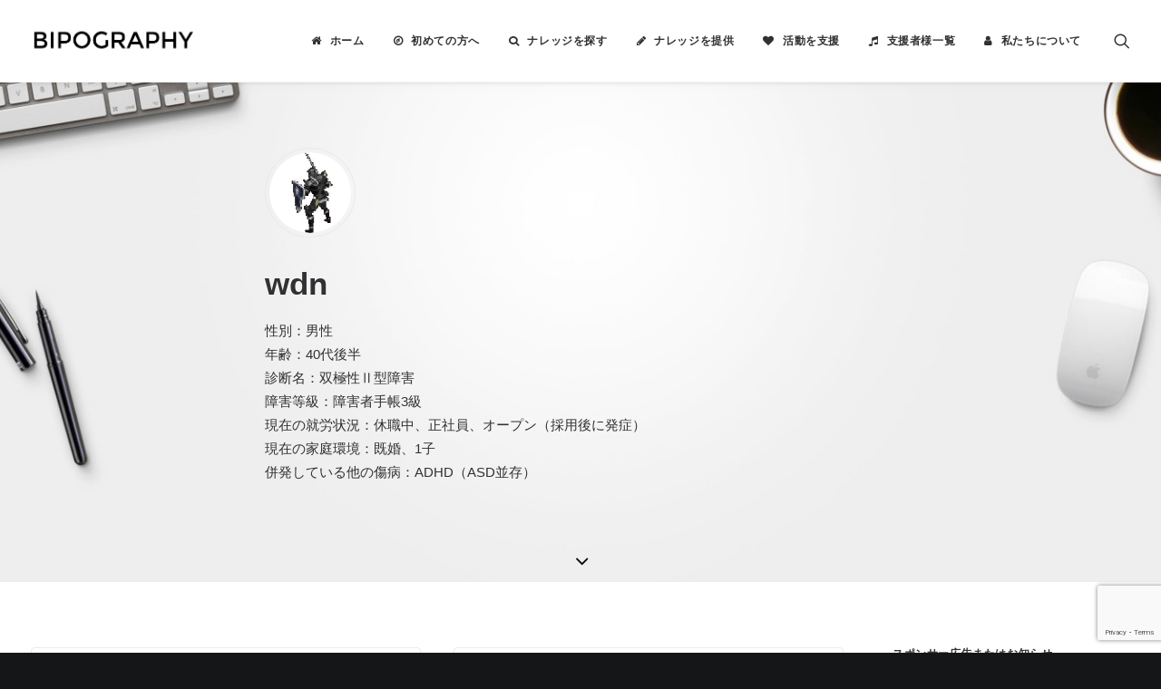

--- FILE ---
content_type: text/html; charset=UTF-8
request_url: https://bipography.com/author/kinduser495/
body_size: 21891
content:
<!DOCTYPE html>
<html class="no-touch" lang="ja" xmlns="http://www.w3.org/1999/xhtml">
<head>
<meta http-equiv="Content-Type" content="text/html; charset=UTF-8">
<meta name="viewport" content="width=device-width, initial-scale=1">
<link rel="profile" href="http://gmpg.org/xfn/11">
<link rel="pingback" href="https://bipography.com/xmlrpc.php">
<meta name='robots' content='noindex, follow' />

	<!-- This site is optimized with the Yoast SEO plugin v26.8 - https://yoast.com/product/yoast-seo-wordpress/ -->
	<title>wdn (BIPOGRAPHY の投稿者)</title>
	<meta property="og:locale" content="ja_JP" />
	<meta property="og:type" content="profile" />
	<meta property="og:title" content="wdn (BIPOGRAPHY の投稿者)" />
	<meta property="og:url" content="https://bipography.com/author/kinduser495/" />
	<meta property="og:site_name" content="BIPOGRAPHY" />
	<meta property="og:image" content="https://bipography.com/wp-content/uploads/2019/09/kinduser495.jpeg" />
	<meta property="og:image:width" content="128" />
	<meta property="og:image:height" content="128" />
	<meta property="og:image:type" content="image/jpeg" />
	<meta name="twitter:card" content="summary_large_image" />
	<meta name="twitter:site" content="@tamakishiraku" />
	<script type="application/ld+json" class="yoast-schema-graph">{"@context":"https://schema.org","@graph":[{"@type":"ProfilePage","@id":"https://bipography.com/author/kinduser495/","url":"https://bipography.com/author/kinduser495/","name":"wdn (BIPOGRAPHY の投稿者)","isPartOf":{"@id":"https://bipography.com/#website"},"breadcrumb":{"@id":"https://bipography.com/author/kinduser495/#breadcrumb"},"inLanguage":"ja","potentialAction":[{"@type":"ReadAction","target":["https://bipography.com/author/kinduser495/"]}]},{"@type":"BreadcrumbList","@id":"https://bipography.com/author/kinduser495/#breadcrumb","itemListElement":[{"@type":"ListItem","position":1,"name":"ホーム","item":"https://bipography.com/"},{"@type":"ListItem","position":2,"name":"アーカイブ: wdn"}]},{"@type":"WebSite","@id":"https://bipography.com/#website","url":"https://bipography.com/","name":"BIPOGRAPHY","description":"みんなで作る双極性障害ナレッジベースサイト","publisher":{"@id":"https://bipography.com/#organization"},"potentialAction":[{"@type":"SearchAction","target":{"@type":"EntryPoint","urlTemplate":"https://bipography.com/?s={search_term_string}"},"query-input":{"@type":"PropertyValueSpecification","valueRequired":true,"valueName":"search_term_string"}}],"inLanguage":"ja"},{"@type":"Organization","@id":"https://bipography.com/#organization","name":"双極性障害ナレッジベース開発プロジェクト","url":"https://bipography.com/","logo":{"@type":"ImageObject","inLanguage":"ja","@id":"https://bipography.com/#/schema/logo/image/","url":"https://bipography.com/wp-content/uploads/2018/05/logo01.png","contentUrl":"https://bipography.com/wp-content/uploads/2018/05/logo01.png","width":512,"height":512,"caption":"双極性障害ナレッジベース開発プロジェクト"},"image":{"@id":"https://bipography.com/#/schema/logo/image/"},"sameAs":["https://x.com/tamakishiraku"]},{"@type":"Person","@id":"https://bipography.com/#/schema/person/c00dc479cfc5c6adba54221e35fc8d04","name":"wdn","image":{"@type":"ImageObject","inLanguage":"ja","@id":"https://bipography.com/#/schema/person/image/","url":"https://bipography.com/wp-content/uploads/2019/09/kinduser495.jpeg","contentUrl":"https://bipography.com/wp-content/uploads/2019/09/kinduser495.jpeg","caption":"wdn"},"description":"性別：男性 年齢：40代後半 診断名：双極性Ⅱ型障害 障害等級：障害者手帳3級 現在の就労状況：休職中、正社員、オープン（採用後に発症） 現在の家庭環境：既婚、1子 併発している他の傷病：ADHD（ASD並存）","mainEntityOfPage":{"@id":"https://bipography.com/author/kinduser495/"}}]}</script>
	<!-- / Yoast SEO plugin. -->


<link rel='dns-prefetch' href='//fonts.googleapis.com' />
<link rel="alternate" type="application/rss+xml" title="BIPOGRAPHY &raquo; フィード" href="https://bipography.com/feed/" />
<link rel="alternate" type="application/rss+xml" title="BIPOGRAPHY &raquo; コメントフィード" href="https://bipography.com/comments/feed/" />
<link rel="alternate" type="application/rss+xml" title="BIPOGRAPHY &raquo; wdn による投稿のフィード" href="https://bipography.com/author/kinduser495/feed/" />
<style id='wp-img-auto-sizes-contain-inline-css' type='text/css'>
img:is([sizes=auto i],[sizes^="auto," i]){contain-intrinsic-size:3000px 1500px}
/*# sourceURL=wp-img-auto-sizes-contain-inline-css */
</style>
<link rel='stylesheet' id='layerslider-css' href='https://bipography.com/wp-content/plugins/LayerSlider/assets/static/layerslider/css/layerslider.css?ver=6.11.7' type='text/css' media='all' />
<style id='wp-emoji-styles-inline-css' type='text/css'>

	img.wp-smiley, img.emoji {
		display: inline !important;
		border: none !important;
		box-shadow: none !important;
		height: 1em !important;
		width: 1em !important;
		margin: 0 0.07em !important;
		vertical-align: -0.1em !important;
		background: none !important;
		padding: 0 !important;
	}
/*# sourceURL=wp-emoji-styles-inline-css */
</style>
<style id='wp-block-library-inline-css' type='text/css'>
:root{--wp-block-synced-color:#7a00df;--wp-block-synced-color--rgb:122,0,223;--wp-bound-block-color:var(--wp-block-synced-color);--wp-editor-canvas-background:#ddd;--wp-admin-theme-color:#007cba;--wp-admin-theme-color--rgb:0,124,186;--wp-admin-theme-color-darker-10:#006ba1;--wp-admin-theme-color-darker-10--rgb:0,107,160.5;--wp-admin-theme-color-darker-20:#005a87;--wp-admin-theme-color-darker-20--rgb:0,90,135;--wp-admin-border-width-focus:2px}@media (min-resolution:192dpi){:root{--wp-admin-border-width-focus:1.5px}}.wp-element-button{cursor:pointer}:root .has-very-light-gray-background-color{background-color:#eee}:root .has-very-dark-gray-background-color{background-color:#313131}:root .has-very-light-gray-color{color:#eee}:root .has-very-dark-gray-color{color:#313131}:root .has-vivid-green-cyan-to-vivid-cyan-blue-gradient-background{background:linear-gradient(135deg,#00d084,#0693e3)}:root .has-purple-crush-gradient-background{background:linear-gradient(135deg,#34e2e4,#4721fb 50%,#ab1dfe)}:root .has-hazy-dawn-gradient-background{background:linear-gradient(135deg,#faaca8,#dad0ec)}:root .has-subdued-olive-gradient-background{background:linear-gradient(135deg,#fafae1,#67a671)}:root .has-atomic-cream-gradient-background{background:linear-gradient(135deg,#fdd79a,#004a59)}:root .has-nightshade-gradient-background{background:linear-gradient(135deg,#330968,#31cdcf)}:root .has-midnight-gradient-background{background:linear-gradient(135deg,#020381,#2874fc)}:root{--wp--preset--font-size--normal:16px;--wp--preset--font-size--huge:42px}.has-regular-font-size{font-size:1em}.has-larger-font-size{font-size:2.625em}.has-normal-font-size{font-size:var(--wp--preset--font-size--normal)}.has-huge-font-size{font-size:var(--wp--preset--font-size--huge)}.has-text-align-center{text-align:center}.has-text-align-left{text-align:left}.has-text-align-right{text-align:right}.has-fit-text{white-space:nowrap!important}#end-resizable-editor-section{display:none}.aligncenter{clear:both}.items-justified-left{justify-content:flex-start}.items-justified-center{justify-content:center}.items-justified-right{justify-content:flex-end}.items-justified-space-between{justify-content:space-between}.screen-reader-text{border:0;clip-path:inset(50%);height:1px;margin:-1px;overflow:hidden;padding:0;position:absolute;width:1px;word-wrap:normal!important}.screen-reader-text:focus{background-color:#ddd;clip-path:none;color:#444;display:block;font-size:1em;height:auto;left:5px;line-height:normal;padding:15px 23px 14px;text-decoration:none;top:5px;width:auto;z-index:100000}html :where(.has-border-color){border-style:solid}html :where([style*=border-top-color]){border-top-style:solid}html :where([style*=border-right-color]){border-right-style:solid}html :where([style*=border-bottom-color]){border-bottom-style:solid}html :where([style*=border-left-color]){border-left-style:solid}html :where([style*=border-width]){border-style:solid}html :where([style*=border-top-width]){border-top-style:solid}html :where([style*=border-right-width]){border-right-style:solid}html :where([style*=border-bottom-width]){border-bottom-style:solid}html :where([style*=border-left-width]){border-left-style:solid}html :where(img[class*=wp-image-]){height:auto;max-width:100%}:where(figure){margin:0 0 1em}html :where(.is-position-sticky){--wp-admin--admin-bar--position-offset:var(--wp-admin--admin-bar--height,0px)}@media screen and (max-width:600px){html :where(.is-position-sticky){--wp-admin--admin-bar--position-offset:0px}}

/*# sourceURL=wp-block-library-inline-css */
</style><style id='global-styles-inline-css' type='text/css'>
:root{--wp--preset--aspect-ratio--square: 1;--wp--preset--aspect-ratio--4-3: 4/3;--wp--preset--aspect-ratio--3-4: 3/4;--wp--preset--aspect-ratio--3-2: 3/2;--wp--preset--aspect-ratio--2-3: 2/3;--wp--preset--aspect-ratio--16-9: 16/9;--wp--preset--aspect-ratio--9-16: 9/16;--wp--preset--color--black: #000000;--wp--preset--color--cyan-bluish-gray: #abb8c3;--wp--preset--color--white: #ffffff;--wp--preset--color--pale-pink: #f78da7;--wp--preset--color--vivid-red: #cf2e2e;--wp--preset--color--luminous-vivid-orange: #ff6900;--wp--preset--color--luminous-vivid-amber: #fcb900;--wp--preset--color--light-green-cyan: #7bdcb5;--wp--preset--color--vivid-green-cyan: #00d084;--wp--preset--color--pale-cyan-blue: #8ed1fc;--wp--preset--color--vivid-cyan-blue: #0693e3;--wp--preset--color--vivid-purple: #9b51e0;--wp--preset--gradient--vivid-cyan-blue-to-vivid-purple: linear-gradient(135deg,rgb(6,147,227) 0%,rgb(155,81,224) 100%);--wp--preset--gradient--light-green-cyan-to-vivid-green-cyan: linear-gradient(135deg,rgb(122,220,180) 0%,rgb(0,208,130) 100%);--wp--preset--gradient--luminous-vivid-amber-to-luminous-vivid-orange: linear-gradient(135deg,rgb(252,185,0) 0%,rgb(255,105,0) 100%);--wp--preset--gradient--luminous-vivid-orange-to-vivid-red: linear-gradient(135deg,rgb(255,105,0) 0%,rgb(207,46,46) 100%);--wp--preset--gradient--very-light-gray-to-cyan-bluish-gray: linear-gradient(135deg,rgb(238,238,238) 0%,rgb(169,184,195) 100%);--wp--preset--gradient--cool-to-warm-spectrum: linear-gradient(135deg,rgb(74,234,220) 0%,rgb(151,120,209) 20%,rgb(207,42,186) 40%,rgb(238,44,130) 60%,rgb(251,105,98) 80%,rgb(254,248,76) 100%);--wp--preset--gradient--blush-light-purple: linear-gradient(135deg,rgb(255,206,236) 0%,rgb(152,150,240) 100%);--wp--preset--gradient--blush-bordeaux: linear-gradient(135deg,rgb(254,205,165) 0%,rgb(254,45,45) 50%,rgb(107,0,62) 100%);--wp--preset--gradient--luminous-dusk: linear-gradient(135deg,rgb(255,203,112) 0%,rgb(199,81,192) 50%,rgb(65,88,208) 100%);--wp--preset--gradient--pale-ocean: linear-gradient(135deg,rgb(255,245,203) 0%,rgb(182,227,212) 50%,rgb(51,167,181) 100%);--wp--preset--gradient--electric-grass: linear-gradient(135deg,rgb(202,248,128) 0%,rgb(113,206,126) 100%);--wp--preset--gradient--midnight: linear-gradient(135deg,rgb(2,3,129) 0%,rgb(40,116,252) 100%);--wp--preset--font-size--small: 13px;--wp--preset--font-size--medium: 20px;--wp--preset--font-size--large: 36px;--wp--preset--font-size--x-large: 42px;--wp--preset--spacing--20: 0.44rem;--wp--preset--spacing--30: 0.67rem;--wp--preset--spacing--40: 1rem;--wp--preset--spacing--50: 1.5rem;--wp--preset--spacing--60: 2.25rem;--wp--preset--spacing--70: 3.38rem;--wp--preset--spacing--80: 5.06rem;--wp--preset--shadow--natural: 6px 6px 9px rgba(0, 0, 0, 0.2);--wp--preset--shadow--deep: 12px 12px 50px rgba(0, 0, 0, 0.4);--wp--preset--shadow--sharp: 6px 6px 0px rgba(0, 0, 0, 0.2);--wp--preset--shadow--outlined: 6px 6px 0px -3px rgb(255, 255, 255), 6px 6px rgb(0, 0, 0);--wp--preset--shadow--crisp: 6px 6px 0px rgb(0, 0, 0);}:where(.is-layout-flex){gap: 0.5em;}:where(.is-layout-grid){gap: 0.5em;}body .is-layout-flex{display: flex;}.is-layout-flex{flex-wrap: wrap;align-items: center;}.is-layout-flex > :is(*, div){margin: 0;}body .is-layout-grid{display: grid;}.is-layout-grid > :is(*, div){margin: 0;}:where(.wp-block-columns.is-layout-flex){gap: 2em;}:where(.wp-block-columns.is-layout-grid){gap: 2em;}:where(.wp-block-post-template.is-layout-flex){gap: 1.25em;}:where(.wp-block-post-template.is-layout-grid){gap: 1.25em;}.has-black-color{color: var(--wp--preset--color--black) !important;}.has-cyan-bluish-gray-color{color: var(--wp--preset--color--cyan-bluish-gray) !important;}.has-white-color{color: var(--wp--preset--color--white) !important;}.has-pale-pink-color{color: var(--wp--preset--color--pale-pink) !important;}.has-vivid-red-color{color: var(--wp--preset--color--vivid-red) !important;}.has-luminous-vivid-orange-color{color: var(--wp--preset--color--luminous-vivid-orange) !important;}.has-luminous-vivid-amber-color{color: var(--wp--preset--color--luminous-vivid-amber) !important;}.has-light-green-cyan-color{color: var(--wp--preset--color--light-green-cyan) !important;}.has-vivid-green-cyan-color{color: var(--wp--preset--color--vivid-green-cyan) !important;}.has-pale-cyan-blue-color{color: var(--wp--preset--color--pale-cyan-blue) !important;}.has-vivid-cyan-blue-color{color: var(--wp--preset--color--vivid-cyan-blue) !important;}.has-vivid-purple-color{color: var(--wp--preset--color--vivid-purple) !important;}.has-black-background-color{background-color: var(--wp--preset--color--black) !important;}.has-cyan-bluish-gray-background-color{background-color: var(--wp--preset--color--cyan-bluish-gray) !important;}.has-white-background-color{background-color: var(--wp--preset--color--white) !important;}.has-pale-pink-background-color{background-color: var(--wp--preset--color--pale-pink) !important;}.has-vivid-red-background-color{background-color: var(--wp--preset--color--vivid-red) !important;}.has-luminous-vivid-orange-background-color{background-color: var(--wp--preset--color--luminous-vivid-orange) !important;}.has-luminous-vivid-amber-background-color{background-color: var(--wp--preset--color--luminous-vivid-amber) !important;}.has-light-green-cyan-background-color{background-color: var(--wp--preset--color--light-green-cyan) !important;}.has-vivid-green-cyan-background-color{background-color: var(--wp--preset--color--vivid-green-cyan) !important;}.has-pale-cyan-blue-background-color{background-color: var(--wp--preset--color--pale-cyan-blue) !important;}.has-vivid-cyan-blue-background-color{background-color: var(--wp--preset--color--vivid-cyan-blue) !important;}.has-vivid-purple-background-color{background-color: var(--wp--preset--color--vivid-purple) !important;}.has-black-border-color{border-color: var(--wp--preset--color--black) !important;}.has-cyan-bluish-gray-border-color{border-color: var(--wp--preset--color--cyan-bluish-gray) !important;}.has-white-border-color{border-color: var(--wp--preset--color--white) !important;}.has-pale-pink-border-color{border-color: var(--wp--preset--color--pale-pink) !important;}.has-vivid-red-border-color{border-color: var(--wp--preset--color--vivid-red) !important;}.has-luminous-vivid-orange-border-color{border-color: var(--wp--preset--color--luminous-vivid-orange) !important;}.has-luminous-vivid-amber-border-color{border-color: var(--wp--preset--color--luminous-vivid-amber) !important;}.has-light-green-cyan-border-color{border-color: var(--wp--preset--color--light-green-cyan) !important;}.has-vivid-green-cyan-border-color{border-color: var(--wp--preset--color--vivid-green-cyan) !important;}.has-pale-cyan-blue-border-color{border-color: var(--wp--preset--color--pale-cyan-blue) !important;}.has-vivid-cyan-blue-border-color{border-color: var(--wp--preset--color--vivid-cyan-blue) !important;}.has-vivid-purple-border-color{border-color: var(--wp--preset--color--vivid-purple) !important;}.has-vivid-cyan-blue-to-vivid-purple-gradient-background{background: var(--wp--preset--gradient--vivid-cyan-blue-to-vivid-purple) !important;}.has-light-green-cyan-to-vivid-green-cyan-gradient-background{background: var(--wp--preset--gradient--light-green-cyan-to-vivid-green-cyan) !important;}.has-luminous-vivid-amber-to-luminous-vivid-orange-gradient-background{background: var(--wp--preset--gradient--luminous-vivid-amber-to-luminous-vivid-orange) !important;}.has-luminous-vivid-orange-to-vivid-red-gradient-background{background: var(--wp--preset--gradient--luminous-vivid-orange-to-vivid-red) !important;}.has-very-light-gray-to-cyan-bluish-gray-gradient-background{background: var(--wp--preset--gradient--very-light-gray-to-cyan-bluish-gray) !important;}.has-cool-to-warm-spectrum-gradient-background{background: var(--wp--preset--gradient--cool-to-warm-spectrum) !important;}.has-blush-light-purple-gradient-background{background: var(--wp--preset--gradient--blush-light-purple) !important;}.has-blush-bordeaux-gradient-background{background: var(--wp--preset--gradient--blush-bordeaux) !important;}.has-luminous-dusk-gradient-background{background: var(--wp--preset--gradient--luminous-dusk) !important;}.has-pale-ocean-gradient-background{background: var(--wp--preset--gradient--pale-ocean) !important;}.has-electric-grass-gradient-background{background: var(--wp--preset--gradient--electric-grass) !important;}.has-midnight-gradient-background{background: var(--wp--preset--gradient--midnight) !important;}.has-small-font-size{font-size: var(--wp--preset--font-size--small) !important;}.has-medium-font-size{font-size: var(--wp--preset--font-size--medium) !important;}.has-large-font-size{font-size: var(--wp--preset--font-size--large) !important;}.has-x-large-font-size{font-size: var(--wp--preset--font-size--x-large) !important;}
/*# sourceURL=global-styles-inline-css */
</style>

<style id='classic-theme-styles-inline-css' type='text/css'>
/*! This file is auto-generated */
.wp-block-button__link{color:#fff;background-color:#32373c;border-radius:9999px;box-shadow:none;text-decoration:none;padding:calc(.667em + 2px) calc(1.333em + 2px);font-size:1.125em}.wp-block-file__button{background:#32373c;color:#fff;text-decoration:none}
/*# sourceURL=/wp-includes/css/classic-themes.min.css */
</style>
<link rel='stylesheet' id='contact-form-7-css' href='https://bipography.com/wp-content/plugins/contact-form-7/includes/css/styles.css?ver=6.1.4' type='text/css' media='all' />
<link rel='stylesheet' id='pz-linkcard-css-css' href='//bipography.com/wp-content/uploads/pz-linkcard/style/style.min.css?ver=2.5.8.5' type='text/css' media='all' />
<link rel='stylesheet' id='uncodefont-google-css' href='//fonts.googleapis.com/css?family=Poppins%3A300%2Cregular%2C500%2C600%2C700%7CDroid+Serif%3Aregular%2Citalic%2C700%2C700italic%7CDosis%3A200%2C300%2Cregular%2C500%2C600%2C700%2C800%7CPlayfair+Display%3Aregular%2Citalic%2C700%2C700italic%2C900%2C900italic%7COswald%3A300%2Cregular%2C700%7CRoboto%3A100%2C100italic%2C300%2C300italic%2Cregular%2Citalic%2C500%2C500italic%2C700%2C700italic%2C900%2C900italic%7CNunito%3A200%2C200italic%2C300%2C300italic%2Cregular%2Citalic%2C600%2C600italic%2C700%2C700italic%2C900%2C900italic&#038;subset=devanagari%2Clatin-ext%2Clatin%2Ccyrillic%2Cvietnamese%2Cgreek%2Ccyrillic-ext%2Cgreek-ext&#038;ver=2.9.4.6' type='text/css' media='all' />
<link rel='stylesheet' id='uncode-privacy-css' href='https://bipography.com/wp-content/plugins/uncode-privacy/assets/css/uncode-privacy-public.css?ver=2.2.7' type='text/css' media='all' />
<link rel='stylesheet' id='ppress-frontend-css' href='https://bipography.com/wp-content/plugins/wp-user-avatar/assets/css/frontend.min.css?ver=4.16.8' type='text/css' media='all' />
<link rel='stylesheet' id='ppress-flatpickr-css' href='https://bipography.com/wp-content/plugins/wp-user-avatar/assets/flatpickr/flatpickr.min.css?ver=4.16.8' type='text/css' media='all' />
<link rel='stylesheet' id='ppress-select2-css' href='https://bipography.com/wp-content/plugins/wp-user-avatar/assets/select2/select2.min.css?ver=6.9' type='text/css' media='all' />
<link rel='stylesheet' id='uncode-style-css' href='https://bipography.com/wp-content/themes/uncode/library/css/style.css?ver=1280562496' type='text/css' media='all' />
<style id='uncode-style-inline-css' type='text/css'>

@media (min-width: 960px) { .limit-width { max-width: 1200px; margin: auto;}}
.menu-primary ul.menu-smart > li > a, .menu-primary ul.menu-smart li.dropdown > a, .menu-primary ul.menu-smart li.mega-menu > a, .vmenu-container ul.menu-smart > li > a, .vmenu-container ul.menu-smart li.dropdown > a { text-transform: uppercase; }
#changer-back-color { transition: background-color 1000ms cubic-bezier(0.25, 1, 0.5, 1) !important; } #changer-back-color > div { transition: opacity 1000ms cubic-bezier(0.25, 1, 0.5, 1) !important; } body.bg-changer-init.disable-hover .main-wrapper .style-light,  body.bg-changer-init.disable-hover .main-wrapper .style-light h1,  body.bg-changer-init.disable-hover .main-wrapper .style-light h2, body.bg-changer-init.disable-hover .main-wrapper .style-light h3, body.bg-changer-init.disable-hover .main-wrapper .style-light h4, body.bg-changer-init.disable-hover .main-wrapper .style-light h5, body.bg-changer-init.disable-hover .main-wrapper .style-light h6, body.bg-changer-init.disable-hover .main-wrapper .style-light a, body.bg-changer-init.disable-hover .main-wrapper .style-dark, body.bg-changer-init.disable-hover .main-wrapper .style-dark h1, body.bg-changer-init.disable-hover .main-wrapper .style-dark h2, body.bg-changer-init.disable-hover .main-wrapper .style-dark h3, body.bg-changer-init.disable-hover .main-wrapper .style-dark h4, body.bg-changer-init.disable-hover .main-wrapper .style-dark h5, body.bg-changer-init.disable-hover .main-wrapper .style-dark h6, body.bg-changer-init.disable-hover .main-wrapper .style-dark a { transition: color 1000ms cubic-bezier(0.25, 1, 0.5, 1) !important; }
/*# sourceURL=uncode-style-inline-css */
</style>
<link rel='stylesheet' id='uncode-custom-style-css' href='https://bipography.com/wp-content/themes/uncode/library/css/style-custom.css?ver=1246924452' type='text/css' media='all' />
<link rel='stylesheet' id='child-style-css' href='https://bipography.com/wp-content/themes/uncode-child/style.css?ver=1280562496' type='text/css' media='all' />
<link rel='stylesheet' id='uncode-icons-css' href='https://bipography.com/wp-content/themes/uncode/library/css/uncode-icons.css?ver=1246924452' type='text/css' media='all' />
<script type="text/javascript" src="https://bipography.com/wp-includes/js/jquery/jquery.min.js?ver=3.7.1" id="jquery-core-js"></script>
<script type="text/javascript" src="https://bipography.com/wp-includes/js/jquery/jquery-migrate.min.js?ver=3.4.1" id="jquery-migrate-js"></script>
<script type="text/javascript" id="layerslider-utils-js-extra">
/* <![CDATA[ */
var LS_Meta = {"v":"6.11.7","fixGSAP":"1"};
//# sourceURL=layerslider-utils-js-extra
/* ]]> */
</script>
<script type="text/javascript" src="https://bipography.com/wp-content/plugins/LayerSlider/assets/static/layerslider/js/layerslider.utils.js?ver=6.11.7" id="layerslider-utils-js"></script>
<script type="text/javascript" src="https://bipography.com/wp-content/plugins/LayerSlider/assets/static/layerslider/js/layerslider.kreaturamedia.jquery.js?ver=6.11.7" id="layerslider-js"></script>
<script type="text/javascript" src="https://bipography.com/wp-content/plugins/LayerSlider/assets/static/layerslider/js/layerslider.transitions.js?ver=6.11.7" id="layerslider-transitions-js"></script>
<script type="text/javascript" src="https://bipography.com/wp-content/plugins/wp-user-avatar/assets/flatpickr/flatpickr.min.js?ver=4.16.8" id="ppress-flatpickr-js"></script>
<script type="text/javascript" src="https://bipography.com/wp-content/plugins/wp-user-avatar/assets/select2/select2.min.js?ver=4.16.8" id="ppress-select2-js"></script>
<script type="text/javascript" src="/wp-content/themes/uncode/library/js/ai-uncode.js" id="uncodeAI" data-home="/" data-path="/" data-breakpoints-images="258,516,720,1032,1440,2064,2880" id="ai-uncode-js"></script>
<script type="text/javascript" id="uncode-init-js-extra">
/* <![CDATA[ */
var SiteParameters = {"days":"days","hours":"hours","minutes":"minutes","seconds":"seconds","constant_scroll":"on","scroll_speed":"2","parallax_factor":"0.25","loading":"Loading\u2026","slide_name":"slide","slide_footer":"footer","ajax_url":"https://bipography.com/wp-admin/admin-ajax.php","nonce_adaptive_images":"c09bf32a71","nonce_srcset_async":"e045bcbf70","enable_debug":"","block_mobile_videos":"","is_frontend_editor":"","main_width":["1200","px"],"mobile_parallax_allowed":"","listen_for_screen_update":"1","wireframes_plugin_active":"1","sticky_elements":"off","resize_quality":"90","register_metadata":"","bg_changer_time":"1000","update_wc_fragments":"1","optimize_shortpixel_image":"","menu_mobile_offcanvas_gap":"45","custom_cursor_selector":"[href], .trigger-overlay, .owl-next, .owl-prev, .owl-dot, input[type=\"submit\"], input[type=\"checkbox\"], button[type=\"submit\"], a[class^=\"ilightbox\"], .ilightbox-thumbnail, .ilightbox-prev, .ilightbox-next, .overlay-close, .unmodal-close, .qty-inset \u003E span, .share-button li, .uncode-post-titles .tmb.tmb-click-area, .btn-link, .tmb-click-row .t-inside, .lg-outer button, .lg-thumb img, a[data-lbox], .uncode-close-offcanvas-overlay, .uncode-nav-next, .uncode-nav-prev, .uncode-nav-index","mobile_parallax_animation":"","lbox_enhanced":"","native_media_player":"1","vimeoPlayerParams":"?autoplay=0","ajax_filter_key_search":"key","ajax_filter_key_unfilter":"unfilter","index_pagination_disable_scroll":"","index_pagination_scroll_to":"","uncode_wc_popup_cart_qty":"","disable_hover_hack":"","uncode_nocookie":"","menuHideOnClick":"1","smoothScroll":"","smoothScrollDisableHover":"","smoothScrollQuery":"960","uncode_force_onepage_dots":"","uncode_smooth_scroll_safe":"","uncode_lb_add_galleries":", .gallery","uncode_lb_add_items":", .gallery .gallery-item a","uncode_prev_label":"Previous","uncode_next_label":"Next","uncode_slide_label":"Slide","uncode_share_label":"Share on %","uncode_has_ligatures":"","uncode_is_accessible":"","uncode_carousel_itemSelector":"*:not(.hidden)","uncode_adaptive":"1","ai_breakpoints":"258,516,720,1032,1440,2064,2880","uncode_limit_width":"1200px"};
//# sourceURL=uncode-init-js-extra
/* ]]> */
</script>
<script type="text/javascript" src="https://bipography.com/wp-content/themes/uncode/library/js/init.js?ver=1246924452" id="uncode-init-js"></script>
<script></script><meta name="generator" content="Powered by LayerSlider 6.11.7 - Multi-Purpose, Responsive, Parallax, Mobile-Friendly Slider Plugin for WordPress." />
<!-- LayerSlider updates and docs at: https://layerslider.kreaturamedia.com -->
<link rel="https://api.w.org/" href="https://bipography.com/wp-json/" /><link rel="alternate" title="JSON" type="application/json" href="https://bipography.com/wp-json/wp/v2/users/105" /><link rel="EditURI" type="application/rsd+xml" title="RSD" href="https://bipography.com/xmlrpc.php?rsd" />
<meta name="generator" content="WordPress 6.9" />

<!-- This site is using AdRotate v5.17.2 to display their advertisements - https://ajdg.solutions/ -->
<!-- AdRotate CSS -->
<style type="text/css" media="screen">
	.g { margin:0px; padding:0px; overflow:hidden; line-height:1; zoom:1; }
	.g img { height:auto; }
	.g-col { position:relative; float:left; }
	.g-col:first-child { margin-left: 0; }
	.g-col:last-child { margin-right: 0; }
	@media only screen and (max-width: 480px) {
		.g-col, .g-dyn, .g-single { width:100%; margin-left:0; margin-right:0; }
	}
</style>
<!-- /AdRotate CSS -->

<style type="text/css">.recentcomments a{display:inline !important;padding:0 !important;margin:0 !important;}</style><noscript><style> .wpb_animate_when_almost_visible { opacity: 1; }</style></noscript>
</head>
<body class="archive author author-kinduser495 author-105 wp-theme-uncode wp-child-theme-uncode-child  style-color-wayh-bg group-blog hormenu-position-left megamenu-full-submenu hmenu hmenu-position-right header-full-width main-center-align menu-mobile-transparent menu-sticky-mobile menu-mobile-centered menu-mobile-animated mobile-parallax-not-allowed ilb-no-bounce unreg qw-body-scroll-disabled no-qty-fx wpb-js-composer js-comp-ver-8.7.1 vc_responsive" data-border="0">
		<div id="vh_layout_help"></div><div class="body-borders" data-border="0"><div class="top-border body-border-shadow"></div><div class="right-border body-border-shadow"></div><div class="bottom-border body-border-shadow"></div><div class="left-border body-border-shadow"></div><div class="top-border style-light-bg"></div><div class="right-border style-light-bg"></div><div class="bottom-border style-light-bg"></div><div class="left-border style-light-bg"></div></div>	<div class="box-wrapper">
		<div class="box-container">
		<script type="text/javascript">UNCODE.initBox();</script>
		<div class="menu-wrapper menu-shrink menu-hide-only menu-sticky-mobile menu-no-arrows">
													
													<header id="masthead" class="navbar menu-primary menu-light submenu-dark style-light-original single-h-padding menu-with-logo">
														<div class="menu-container menu-hide style-color-xsdn-bg menu-borders menu-shadows" role="navigation">
															<div class="row-menu">
																<div class="row-menu-inner">
																	<div id="logo-container-mobile" class="col-lg-0 logo-container middle">
																		<div id="main-logo" class="navbar-header style-light">
																			<a href="https://bipography.com/" class="navbar-brand" data-minheight="14" aria-label="BIPOGRAPHY"><div class="logo-image main-logo logo-skinnable" data-maxheight="36" style="height: 36px;"><img fetchpriority="high" decoding="async" src="https://bipography.com/wp-content/uploads/2017/12/Montserrat.png" alt="BIPOGRAPHY" width="750" height="150" class="img-responsive" /></div></a>
																		</div>
																		<div class="mmb-container"><div class="mobile-additional-icons"></div><div class="mobile-menu-button mobile-menu-button-light lines-button" aria-label="Toggle menu" role="button" tabindex="0"><span class="lines"><span></span></span></div></div>
																	</div>
																	<div class="col-lg-12 main-menu-container middle">
																		<div class="menu-horizontal menu-dd-shadow-lg ">
																			<div class="menu-horizontal-inner">
																				<div class="nav navbar-nav navbar-main navbar-nav-first"><ul id="menu-menu01" class="menu-primary-inner menu-smart sm" role="menu"><li role="menuitem"  id="menu-item-13" class="menu-item menu-item-type-custom menu-item-object-custom menu-item-home menu-item-13 menu-item-link"><a href="https://bipography.com/"><i class="menu-icon fa fa-home"></i>ホーム<i class="fa fa-angle-right fa-dropdown"></i></a></li>
<li role="menuitem"  id="menu-item-73585" class="menu-item menu-item-type-post_type menu-item-object-page menu-item-73585 menu-item-link"><a href="https://bipography.com/welcome/"><i class="menu-icon fa fa-compass"></i>初めての方へ<i class="fa fa-angle-right fa-dropdown"></i></a></li>
<li role="menuitem"  id="menu-item-73586" class="menu-item menu-item-type-post_type menu-item-object-page menu-item-73586 menu-item-link"><a href="https://bipography.com/search/"><i class="menu-icon fa fa-search"></i>ナレッジを探す<i class="fa fa-angle-right fa-dropdown"></i></a></li>
<li role="menuitem"  id="menu-item-68292" class="menu-item menu-item-type-post_type menu-item-object-page menu-item-68292 menu-item-link"><a href="https://bipography.com/contribute/"><i class="menu-icon fa fa-pencil"></i>ナレッジを提供<i class="fa fa-angle-right fa-dropdown"></i></a></li>
<li role="menuitem"  id="menu-item-69489" class="menu-item menu-item-type-post_type menu-item-object-page menu-item-69489 menu-item-link"><a href="https://bipography.com/support/"><i class="menu-icon fa fa-heart"></i>活動を支援<i class="fa fa-angle-right fa-dropdown"></i></a></li>
<li role="menuitem"  id="menu-item-68180" class="menu-item menu-item-type-post_type menu-item-object-page menu-item-68180 menu-item-link"><a href="https://bipography.com/thankyou/"><i class="menu-icon fa fa-music"></i>支援者様一覧<i class="fa fa-angle-right fa-dropdown"></i></a></li>
<li role="menuitem"  id="menu-item-68324" class="menu-item menu-item-type-post_type menu-item-object-page menu-item-68324 menu-item-link"><a href="https://bipography.com/aboutus/"><i class="menu-icon fa fa-user"></i>私たちについて<i class="fa fa-angle-right fa-dropdown"></i></a></li>
</ul></div><div class="uncode-close-offcanvas-mobile lines-button close navbar-mobile-el"><span class="lines"></span></div><div class="nav navbar-nav navbar-nav-last navbar-extra-icons"><ul class="menu-smart sm menu-icons menu-smart-social" role="menu"><li role="menuitem" class="menu-item-link search-icon style-light dropdown "><a href="#" class="trigger-overlay search-icon" role="button" data-area="search" data-container="box-container" aria-label="Search">
													<i class="fa fa-search3"></i><span class="desktop-hidden"><span>Search</span></span><i class="fa fa-angle-down fa-dropdown desktop-hidden"></i>
													</a><ul role="menu" class="drop-menu desktop-hidden">
														<li role="menuitem">
															<form class="search" method="get" action="https://bipography.com/">
																<input type="search" class="search-field no-livesearch" placeholder="Search…" value="" name="s" title="Search…" /></form>
														</li>
													</ul></li></ul></div></div>
																		</div>
																	</div>
																</div>
															</div></div>
													</header>
												</div>			<script type="text/javascript">UNCODE.fixMenuHeight();</script>
			<div class="main-wrapper">
				<div class="main-container">
					<div class="page-wrapper">
						<div class="sections-container">
<div id="page-header"><div class="header-wrapper header-uncode-block">
									<div data-parent="true" class="vc_row style-color-xsdn-bg row-container with-parallax boomapps_vcrow" id="row-unique-0"><div class="row-background background-element">
											<div class="background-wrapper">
												<div class="background-inner adaptive-async" style="background-image: url(https://bipography.com/wp-content/uploads/2017/10/uncode-default-back-uai-258x143.jpeg);background-repeat: no-repeat;background-position: center center;background-size: cover;" data-uniqueid="6-195794" data-guid="https://bipography.com/wp-content/uploads/2017/10/uncode-default-back.jpeg" data-path="2017/10/uncode-default-back.jpeg" data-width="2880" data-height="1600" data-singlew="12" data-singleh="null" data-crop=""></div>
												
											</div>
										</div><div class="row double-top-padding double-bottom-padding single-h-padding limit-width row-parent row-header" data-height-ratio="50"><div class="wpb_row row-inner"><div class="wpb_column pos-middle pos-center align_left column_parent col-lg-12 boomapps_vccolumn single-internal-gutter"><div class="uncol style-light font-762333"  ><div class="uncoltable"><div class="uncell  boomapps_vccolumn" ><div class="uncont no-block-padding col-custom-width" style=" max-width:696px;" ><div class="author-profile el-author-profile author-profile-box-top  has-thumb" ><div class="uncode-avatar-wrapper single-media uncode-single-media" style="width: 100px"><div class="single-wrapper" style="max-width: 100px"><div class="uncode-single-media-wrapper single-advanced"><div class="tmb  img-circle tmb-bordered tmb-media-first tmb-light tmb-img-ratio tmb-content-under tmb-media-last tmb-no-bg" ><div class="t-inside" ><div class="t-entry-visual"><div class="t-entry-visual-tc"><div class="t-entry-visual-cont"><div class="dummy" style="padding-top: 100%;"></div><div class="t-entry-visual-overlay"><div class="t-entry-visual-overlay-in " style="opacity: 0;"></div></div><img data-del="avatar" src='https://bipography.com/wp-content/uploads/2019/09/kinduser495.jpeg' class='avatar pp-user-avatar avatar-200 photo ' height='200' width='200'/></div>
					</div>
				</div></div></div></div></div></div><div class="author-profile-content"><h1 class="font-762333 font-weight-700"><span>wdn</span></h1><div class="author-profile-bio "><p>性別：男性<br />
年齢：40代後半<br />
診断名：双極性Ⅱ型障害<br />
障害等級：障害者手帳3級<br />
現在の就労状況：休職中、正社員、オープン（採用後に発症）<br />
現在の家庭環境：既婚、1子<br />
併発している他の傷病：ADHD（ASD並存）</p>
</div></div></div><div class="empty-space empty-single tablet-hidden mobile-hidden" ><span class="empty-space-inner"></span></div>
</div></div></div></div></div><script id="script-row-unique-0" data-row="script-row-unique-0" type="text/javascript" class="vc_controls">UNCODE.initRow(document.getElementById("row-unique-0"));</script></div></div></div><div class="header-scrolldown style-light"><i class="fa fa-angle-down"></i></div></div></div><script type="text/javascript">UNCODE.initHeader();</script><div class="page-body style-color-xsdn-bg">
          <div class="post-wrapper">
          	<div class="post-body"><div class="row-container">
        							<div class="row row-parent un-sidebar-layout col-std-gutter double-top-padding no-bottom-padding">
												<div class="row-inner">
													<div class="col-lg-9">
											<div class="post-content style-light double-bottom-padding"><div data-parent="true" class="vc_row row-container boomapps_vcrow" id="row-unique-1"><div class="row no-top-padding no-bottom-padding no-h-padding full-width row-parent"><div class="wpb_row row-inner"><div class="wpb_column pos-top pos-center align_left column_parent col-lg-12 boomapps_vccolumn single-internal-gutter"><div class="uncol style-light"  ><div class="uncoltable"><div class="uncell  boomapps_vccolumn no-block-padding" ><div class="uncont" ><div id="index-205846" class="isotope-system isotope-general-light grid-general-light" >
			
														<div class="isotope-wrapper grid-wrapper single-gutter" >												<div class="isotope-container grid-container isotope-layout style-masonry isotope-pagination grid-pagination" data-type="masonry" data-layout="fitRows" data-lg="1000" data-md="600" data-sm="480" data-vp-height="">			<div class="tmb atc-typography-inherit tmb-iso-w4 tmb-iso-h4 tmb-round tmb-light tmb-overlay-text-anim tmb-overlay-anim tmb-content-left tmb-image-color-anim tmb-bordered  grid-cat-515 grid-cat-567 tmb-id-73614 tmb-only-text tmb-content-under" ><div class="t-inside style-color-xsdn-bg no-anim" ><div class="t-entry-text">
									<div class="t-entry-text-tc single-block-padding"><div class="t-entry"><h3 class="t-entry-title h4 title-scale "><a href="https://bipography.com/kinduser495/sim/" target="_self">『対人関係療法でなおす双極性障害』</a></h3><p class="t-entry-meta"><span class="t-entry-category t-entry-category-515 t-entry-tax"><i class="fa fa-archive2 fa-push-right"></i><a href="https://bipography.com/category/relatedcontent/">関連コンテンツ</a><span class="cat-comma">,</span></span><span class="t-entry-category t-entry-category-567 t-entry-tax"><a href="https://bipography.com/category/relatedcontent/books-b/">書籍（双極性障害関連）</a></span></p><p>既にうらうらさんが<a href="https://bipography.com/kinduser783/tyt/">こちらのナレッジ</a>で紹介していますが、対人関係・社会リズム療法に関する、双極性障害当事者向けの書籍です。<a class="more-link btn-link" href="https://bipography.com/kinduser495/sim/">Read more<i class="fa fa-angle-right"></i></a></p>
<p class="t-entry-meta t-entry-author"><a href="https://bipography.com/author/kinduser495/" class="tmb-avatar-size-md"><img data-del="avatar" src='https://bipography.com/wp-content/uploads/2019/09/kinduser495.jpeg' class='avatar pp-user-avatar avatar-40 photo ' height='40' width='40'/><span class="tmb-username-wrap"><span class="tmb-username-text">by wdn</span></span></a></p></div></div>
							</div></div></div><div class="tmb atc-typography-inherit tmb-iso-w4 tmb-iso-h4 tmb-round tmb-light tmb-overlay-text-anim tmb-overlay-anim tmb-content-left tmb-image-color-anim tmb-bordered  grid-cat-515 grid-cat-567 tmb-id-73619 tmb-only-text tmb-content-under" ><div class="t-inside style-color-xsdn-bg no-anim" ><div class="t-entry-text">
									<div class="t-entry-text-tc single-block-padding"><div class="t-entry"><h3 class="t-entry-title h4 title-scale "><a href="https://bipography.com/kinduser495/emy/" target="_self">『双極性障害の対人関係社会リズム療法』</a></h3><p class="t-entry-meta"><span class="t-entry-category t-entry-category-515 t-entry-tax"><i class="fa fa-archive2 fa-push-right"></i><a href="https://bipography.com/category/relatedcontent/">関連コンテンツ</a><span class="cat-comma">,</span></span><span class="t-entry-category t-entry-category-567 t-entry-tax"><a href="https://bipography.com/category/relatedcontent/books-b/">書籍（双極性障害関連）</a></span></p><p>（※<a href="https://bipography.com/kinduser495/sim/">こちらのナレッジ</a>の続きになります）SRM（ソーシャル・リズム・メトリック表）の5項目版は日本うつ病学会<a href="https://www.secretariat.ne.jp/jsmd/iinkai/katsudou/soukyoku.html" target="_blank" rel="noopener noreferrer">双極性障害委員会のページ</a>からもダウンロードできますが、<a class="more-link btn-link" href="https://bipography.com/kinduser495/emy/">Read more<i class="fa fa-angle-right"></i></a></p>
<p class="t-entry-meta t-entry-author"><a href="https://bipography.com/author/kinduser495/" class="tmb-avatar-size-md"><img data-del="avatar" src='https://bipography.com/wp-content/uploads/2019/09/kinduser495.jpeg' class='avatar pp-user-avatar avatar-40 photo ' height='40' width='40'/><span class="tmb-username-wrap"><span class="tmb-username-text">by wdn</span></span></a></p></div></div>
							</div></div></div><div class="tmb atc-typography-inherit tmb-iso-w4 tmb-iso-h4 tmb-round tmb-light tmb-overlay-text-anim tmb-overlay-anim tmb-content-left tmb-image-color-anim tmb-bordered  grid-cat-515 grid-cat-567 tmb-id-72396 tmb-only-text tmb-content-under" ><div class="t-inside style-color-xsdn-bg no-anim" ><div class="t-entry-text">
									<div class="t-entry-text-tc single-block-padding"><div class="t-entry"><h3 class="t-entry-title h4 title-scale "><a href="https://bipography.com/kinduser495/hpc/" target="_self">『双極Ⅱ型障害という病～改訂版うつ病新時代～』</a></h3><p class="t-entry-meta"><span class="t-entry-category t-entry-category-515 t-entry-tax"><i class="fa fa-archive2 fa-push-right"></i><a href="https://bipography.com/category/relatedcontent/">関連コンテンツ</a><span class="cat-comma">,</span></span><span class="t-entry-category t-entry-category-567 t-entry-tax"><a href="https://bipography.com/category/relatedcontent/books-b/">書籍（双極性障害関連）</a></span></p><p>DSM等の類型にとらわれない、著者の臨床経験に基づいた書です。<a class="more-link btn-link" href="https://bipography.com/kinduser495/hpc/">Read more<i class="fa fa-angle-right"></i></a></p>
<p class="t-entry-meta t-entry-author"><a href="https://bipography.com/author/kinduser495/" class="tmb-avatar-size-md"><img data-del="avatar" src='https://bipography.com/wp-content/uploads/2019/09/kinduser495.jpeg' class='avatar pp-user-avatar avatar-40 photo ' height='40' width='40'/><span class="tmb-username-wrap"><span class="tmb-username-text">by wdn</span></span></a></p></div></div>
							</div></div></div><div class="tmb atc-typography-inherit tmb-iso-w4 tmb-iso-h4 tmb-round tmb-light tmb-overlay-text-anim tmb-overlay-anim tmb-content-left tmb-image-color-anim tmb-bordered  grid-cat-515 grid-cat-83 grid-cat-518 grid-cat-240 tmb-id-72028 tmb-only-text tmb-content-under" ><div class="t-inside style-color-xsdn-bg no-anim" ><div class="t-entry-text">
									<div class="t-entry-text-tc single-block-padding"><div class="t-entry"><h3 class="t-entry-title h4 title-scale "><a href="https://bipography.com/kinduser495/t3l/" target="_self">『双極性障害～その波の向こう～』</a></h3><p class="t-entry-meta"><span class="t-entry-category t-entry-category-515 t-entry-tax"><i class="fa fa-archive2 fa-push-right"></i><a href="https://bipography.com/category/relatedcontent/">関連コンテンツ</a><span class="cat-comma">,</span></span><span class="t-entry-category t-entry-category-83 t-entry-tax"><a href="https://bipography.com/category/experiences/">体験談</a><span class="cat-comma">,</span></span><span class="t-entry-category t-entry-category-518 t-entry-tax"><a href="https://bipography.com/category/relatedcontent/books-t/">書籍（当事者による作品）</a><span class="cat-comma">,</span></span><span class="t-entry-category t-entry-category-240 t-entry-tax"><a href="https://bipography.com/category/experiences/ex-01/">症状や治療の経緯</a></span></p><p>混合状態の記述に非常に共感した書籍（kindleのみ入手可）を紹介します。「1.c. 混合状態とは」より、医師である著者自身の体験を以下に引用します。<a class="more-link btn-link" href="https://bipography.com/kinduser495/t3l/">Read more<i class="fa fa-angle-right"></i></a></p>
<p class="t-entry-meta t-entry-author"><a href="https://bipography.com/author/kinduser495/" class="tmb-avatar-size-md"><img data-del="avatar" src='https://bipography.com/wp-content/uploads/2019/09/kinduser495.jpeg' class='avatar pp-user-avatar avatar-40 photo ' height='40' width='40'/><span class="tmb-username-wrap"><span class="tmb-username-text">by wdn</span></span></a></p></div></div>
							</div></div></div>		</div>	
	

	</div>			<div class="isotope-footer grid-footer style-light without-bg single-gutter">
					</div>
				</div>
</div></div></div></div></div><script id="script-row-unique-1" data-row="script-row-unique-1" type="text/javascript" class="vc_controls">UNCODE.initRow(document.getElementById("row-unique-1"));</script></div></div></div></div>
										</div>
													<div class="col-lg-3 col-widgets-sidebar ">
														<div class="uncol style-light">
															<div class="uncoltable">
																<div class="uncell double-bottom-padding">
																	<div class="uncont">
																		<aside id="adrotate_widgets-2" class="widget adrotate_widgets widget-container collapse-init sidebar-widgets"><h3 class="widget-title">スポンサー広告またはお知らせ</h3><div class="g g-1"><div class="g-single a-24"><a class="gofollow" data-track="MjQsMSw2MA==" href="https://bipography.com/support/"><img src="https://bipography.com/wp-content/uploads/2018/06/B.支援募集.jpg" /></a></div></div></aside><aside id="categories-2" class="widget widget_categories widget-container collapse-init sidebar-widgets"><h3 class="widget-title">カテゴリー</h3>
			<ul>
					<li class="cat-item cat-item-104"><a href="https://bipography.com/category/symptoms/">症状</a> (139)
<ul class='children'>
	<li class="cat-item cat-item-124"><a href="https://bipography.com/category/symptoms/sy-01/">躁状態の症状</a> (61)
</li>
	<li class="cat-item cat-item-105"><a href="https://bipography.com/category/symptoms/sy-02/">うつ状態の症状</a> (40)
</li>
	<li class="cat-item cat-item-221"><a href="https://bipography.com/category/symptoms/sy-03/">混合状態の症状</a> (9)
</li>
	<li class="cat-item cat-item-247"><a href="https://bipography.com/category/symptoms/sy-04/">躁うつの切り替わり周期やトリガー</a> (29)
</li>
	<li class="cat-item cat-item-571"><a href="https://bipography.com/category/symptoms/sy-05/">性格や気質</a> (5)
</li>
	<li class="cat-item cat-item-273"><a href="https://bipography.com/category/symptoms/sy-99/">その他の症状</a> (6)
</li>
</ul>
</li>
	<li class="cat-item cat-item-90"><a href="https://bipography.com/category/measures/">対策</a> (214)
<ul class='children'>
	<li class="cat-item cat-item-155"><a href="https://bipography.com/category/measures/me-01/">躁状態の予防策</a> (42)
</li>
	<li class="cat-item cat-item-116"><a href="https://bipography.com/category/measures/me-02/">躁状態の時の過ごし方</a> (31)
</li>
	<li class="cat-item cat-item-183"><a href="https://bipography.com/category/measures/me-03/">うつ状態の予防策</a> (21)
</li>
	<li class="cat-item cat-item-111"><a href="https://bipography.com/category/measures/me-04/">うつ状態の時の過ごし方</a> (31)
</li>
	<li class="cat-item cat-item-563"><a href="https://bipography.com/category/measures/me-08/">混合状態の時の過ごし方</a> (6)
</li>
	<li class="cat-item cat-item-130"><a href="https://bipography.com/category/measures/me-05/">薬に関すること</a> (23)
</li>
	<li class="cat-item cat-item-175"><a href="https://bipography.com/category/measures/me-06/">睡眠に関すること</a> (10)
</li>
	<li class="cat-item cat-item-91"><a href="https://bipography.com/category/measures/me-07/">負の感情への対処法</a> (20)
</li>
	<li class="cat-item cat-item-133"><a href="https://bipography.com/category/measures/me-99/">全般的な対策</a> (63)
</li>
</ul>
</li>
	<li class="cat-item cat-item-83"><a href="https://bipography.com/category/experiences/">体験談</a> (253)
<ul class='children'>
	<li class="cat-item cat-item-240"><a href="https://bipography.com/category/experiences/ex-01/">症状や治療の経緯</a> (81)
</li>
	<li class="cat-item cat-item-212"><a href="https://bipography.com/category/experiences/ex-02/">成功体験</a> (27)
</li>
	<li class="cat-item cat-item-84"><a href="https://bipography.com/category/experiences/ex-03/">失敗体験</a> (53)
</li>
	<li class="cat-item cat-item-109"><a href="https://bipography.com/category/experiences/ex-04/">薬の副作用</a> (27)
</li>
	<li class="cat-item cat-item-402"><a href="https://bipography.com/category/experiences/ex-05/">投薬以外の治療法</a> (24)
</li>
	<li class="cat-item cat-item-298"><a href="https://bipography.com/category/experiences/ex-99/">その他の体験談</a> (58)
</li>
</ul>
</li>
	<li class="cat-item cat-item-120"><a href="https://bipography.com/category/skills/">スキルやノウハウ</a> (41)
</li>
	<li class="cat-item cat-item-141"><a href="https://bipography.com/category/columns/">コラムやエッセイ</a> (277)
<ul class='children'>
	<li class="cat-item cat-item-485"><a href="https://bipography.com/category/columns/co-01/">仕事・お金・働き方</a> (45)
</li>
	<li class="cat-item cat-item-483"><a href="https://bipography.com/category/columns/co-02/">医者・診察・治療</a> (60)
</li>
	<li class="cat-item cat-item-486"><a href="https://bipography.com/category/columns/co-03/">周囲からの認知・理解・支援</a> (50)
</li>
	<li class="cat-item cat-item-487"><a href="https://bipography.com/category/columns/co-04/">病気と生きる・向き合う</a> (107)
</li>
	<li class="cat-item cat-item-482"><a href="https://bipography.com/category/columns/co-05/">社会福祉制度</a> (16)
</li>
	<li class="cat-item cat-item-489"><a href="https://bipography.com/category/columns/co-99/">その他のテーマ</a> (35)
</li>
</ul>
</li>
	<li class="cat-item cat-item-515"><a href="https://bipography.com/category/relatedcontent/">関連コンテンツ</a> (65)
<ul class='children'>
	<li class="cat-item cat-item-567"><a href="https://bipography.com/category/relatedcontent/books-b/">書籍（双極性障害関連）</a> (12)
</li>
	<li class="cat-item cat-item-518"><a href="https://bipography.com/category/relatedcontent/books-t/">書籍（当事者による作品）</a> (16)
</li>
	<li class="cat-item cat-item-566"><a href="https://bipography.com/category/relatedcontent/books-o/">書籍（その他）</a> (3)
</li>
	<li class="cat-item cat-item-516"><a href="https://bipography.com/category/relatedcontent/manga/">マンガ</a> (15)
</li>
	<li class="cat-item cat-item-568"><a href="https://bipography.com/category/relatedcontent/movies/">映画やドラマ</a> (6)
</li>
	<li class="cat-item cat-item-569"><a href="https://bipography.com/category/relatedcontent/websites/">Webサイト</a> (9)
</li>
	<li class="cat-item cat-item-570"><a href="https://bipography.com/category/relatedcontent/activities/">団体や活動</a> (5)
</li>
</ul>
</li>
			</ul>

			</aside><aside id="tag_cloud-2" class="widget widget_tag_cloud widget-container collapse-init sidebar-widgets"><h3 class="widget-title">タグ</h3><div class="tagcloud"><a href="https://bipography.com/tag/self-management/" class="tag-cloud-link tag-link-436 tag-link-position-1" style="font-size: 22pt;" aria-label="自己管理・セルフモニタリング (49個の項目)">自己管理・セルフモニタリング<span class="tag-link-count"> (49)</span></a>
<a href="https://bipography.com/tag/li2co3/" class="tag-cloud-link tag-link-145 tag-link-position-2" style="font-size: 21.2pt;" aria-label="気分安定薬（リーマス） (41個の項目)">気分安定薬（リーマス）<span class="tag-link-count"> (41)</span></a>
<a href="https://bipography.com/tag/understanding/" class="tag-cloud-link tag-link-140 tag-link-position-3" style="font-size: 20.8pt;" aria-label="非当事者からの理解・差別・偏見 (37個の項目)">非当事者からの理解・差別・偏見<span class="tag-link-count"> (37)</span></a>
<a href="https://bipography.com/tag/anger/" class="tag-cloud-link tag-link-119 tag-link-position-4" style="font-size: 20.8pt;" aria-label="イライラ (37個の項目)">イライラ<span class="tag-link-count"> (37)</span></a>
<a href="https://bipography.com/tag/trouble/" class="tag-cloud-link tag-link-96 tag-link-position-5" style="font-size: 20.1pt;" aria-label="困っていること (31個の項目)">困っていること<span class="tag-link-count"> (31)</span></a>
<a href="https://bipography.com/tag/waste-money/" class="tag-cloud-link tag-link-85 tag-link-position-6" style="font-size: 19.9pt;" aria-label="散財 (30個の項目)">散財<span class="tag-link-count"> (30)</span></a>
<a href="https://bipography.com/tag/family/" class="tag-cloud-link tag-link-112 tag-link-position-7" style="font-size: 19.5pt;" aria-label="家族・パートナー (27個の項目)">家族・パートナー<span class="tag-link-count"> (27)</span></a>
<a href="https://bipography.com/tag/work/" class="tag-cloud-link tag-link-303 tag-link-position-8" style="font-size: 19.3pt;" aria-label="学業・仕事 (26個の項目)">学業・仕事<span class="tag-link-count"> (26)</span></a>
<a href="https://bipography.com/tag/self-understanding/" class="tag-cloud-link tag-link-162 tag-link-position-9" style="font-size: 19.1pt;" aria-label="自己理解 (25個の項目)">自己理解<span class="tag-link-count"> (25)</span></a>
<a href="https://bipography.com/tag/leave-of-absence/" class="tag-cloud-link tag-link-165 tag-link-position-10" style="font-size: 19pt;" aria-label="不登校・休学・休職・退職 (24個の項目)">不登校・休学・休職・退職<span class="tag-link-count"> (24)</span></a>
<a href="https://bipography.com/tag/antipsychotic-drug/" class="tag-cloud-link tag-link-531 tag-link-position-11" style="font-size: 19pt;" aria-label="抗精神病薬 (24個の項目)">抗精神病薬<span class="tag-link-count"> (24)</span></a>
<a href="https://bipography.com/tag/anxiety/" class="tag-cloud-link tag-link-292 tag-link-position-12" style="font-size: 18.6pt;" aria-label="不安感・焦燥感 (22個の項目)">不安感・焦燥感<span class="tag-link-count"> (22)</span></a>
<a href="https://bipography.com/tag/antidepressant/" class="tag-cloud-link tag-link-413 tag-link-position-13" style="font-size: 18.6pt;" aria-label="抗うつ薬 (22個の項目)">抗うつ薬<span class="tag-link-count"> (22)</span></a>
<a href="https://bipography.com/tag/relation-private/" class="tag-cloud-link tag-link-101 tag-link-position-14" style="font-size: 18.4pt;" aria-label="人間関係（プライベート） (21個の項目)">人間関係（プライベート）<span class="tag-link-count"> (21)</span></a>
<a href="https://bipography.com/tag/talkative/" class="tag-cloud-link tag-link-99 tag-link-position-15" style="font-size: 18.4pt;" aria-label="多弁・気分の高揚 (21個の項目)">多弁・気分の高揚<span class="tag-link-count"> (21)</span></a>
<a href="https://bipography.com/tag/non-drug/" class="tag-cloud-link tag-link-542 tag-link-position-16" style="font-size: 18.4pt;" aria-label="投薬以外の療法 (21個の項目)">投薬以外の療法<span class="tag-link-count"> (21)</span></a>
<a href="https://bipography.com/tag/sleeping/" class="tag-cloud-link tag-link-160 tag-link-position-17" style="font-size: 18.2pt;" aria-label="睡眠 (20個の項目)">睡眠<span class="tag-link-count"> (20)</span></a>
<a href="https://bipography.com/tag/over-work/" class="tag-cloud-link tag-link-422 tag-link-position-18" style="font-size: 18pt;" aria-label="過活動・過集中 (19個の項目)">過活動・過集中<span class="tag-link-count"> (19)</span></a>
<a href="https://bipography.com/tag/suicide/" class="tag-cloud-link tag-link-201 tag-link-position-19" style="font-size: 18pt;" aria-label="自殺未遂・希死念慮 (19個の項目)">自殺未遂・希死念慮<span class="tag-link-count"> (19)</span></a>
<a href="https://bipography.com/tag/weather/" class="tag-cloud-link tag-link-260 tag-link-position-20" style="font-size: 17.8pt;" aria-label="季節・天候 (18個の項目)">季節・天候<span class="tag-link-count"> (18)</span></a>
<a href="https://bipography.com/tag/co-occurrence/" class="tag-cloud-link tag-link-540 tag-link-position-21" style="font-size: 17.8pt;" aria-label="併発症状 (18個の項目)">併発症状<span class="tag-link-count"> (18)</span></a>
<a href="https://bipography.com/tag/sns-internet/" class="tag-cloud-link tag-link-181 tag-link-position-22" style="font-size: 17.6pt;" aria-label="SNS・インターネット (17個の項目)">SNS・インターネット<span class="tag-link-count"> (17)</span></a>
<a href="https://bipography.com/tag/overeating/" class="tag-cloud-link tag-link-170 tag-link-position-23" style="font-size: 17.6pt;" aria-label="過食 (17個の項目)">過食<span class="tag-link-count"> (17)</span></a>
<a href="https://bipography.com/tag/music/" class="tag-cloud-link tag-link-113 tag-link-position-24" style="font-size: 17.6pt;" aria-label="音楽 (17個の項目)">音楽<span class="tag-link-count"> (17)</span></a>
<a href="https://bipography.com/tag/drag-management/" class="tag-cloud-link tag-link-131 tag-link-position-25" style="font-size: 17.3pt;" aria-label="服薬管理 (16個の項目)">服薬管理<span class="tag-link-count"> (16)</span></a>
<a href="https://bipography.com/tag/feeling-dull/" class="tag-cloud-link tag-link-167 tag-link-position-26" style="font-size: 17pt;" aria-label="倦怠感 (15個の項目)">倦怠感<span class="tag-link-count"> (15)</span></a>
<a href="https://bipography.com/tag/hospitalization/" class="tag-cloud-link tag-link-198 tag-link-position-27" style="font-size: 17pt;" aria-label="入院 (15個の項目)">入院<span class="tag-link-count"> (15)</span></a>
<a href="https://bipography.com/tag/lamotrigine/" class="tag-cloud-link tag-link-186 tag-link-position-28" style="font-size: 16.8pt;" aria-label="気分安定薬（ラミクタール） (14個の項目)">気分安定薬（ラミクタール）<span class="tag-link-count"> (14)</span></a>
<a href="https://bipography.com/tag/control-feeling/" class="tag-cloud-link tag-link-172 tag-link-position-29" style="font-size: 16.8pt;" aria-label="感情のコントロール (14個の項目)">感情のコントロール<span class="tag-link-count"> (14)</span></a>
<a href="https://bipography.com/tag/lethargy/" class="tag-cloud-link tag-link-546 tag-link-position-30" style="font-size: 16.8pt;" aria-label="無気力・無感情・無力感 (14個の項目)">無気力・無感情・無力感<span class="tag-link-count"> (14)</span></a>
<a href="https://bipography.com/tag/dizzy/" class="tag-cloud-link tag-link-384 tag-link-position-31" style="font-size: 16.5pt;" aria-label="めまい・頭痛・吐き気 (13個の項目)">めまい・頭痛・吐き気<span class="tag-link-count"> (13)</span></a>
<a href="https://bipography.com/tag/hobby/" class="tag-cloud-link tag-link-343 tag-link-position-32" style="font-size: 16.5pt;" aria-label="趣味 (13個の項目)">趣味<span class="tag-link-count"> (13)</span></a>
<a href="https://bipography.com/tag/no-sleep/" class="tag-cloud-link tag-link-213 tag-link-position-33" style="font-size: 16.5pt;" aria-label="不眠 (13個の項目)">不眠<span class="tag-link-count"> (13)</span></a>
<a href="https://bipography.com/tag/how-to-find-dr/" class="tag-cloud-link tag-link-190 tag-link-position-34" style="font-size: 16.1pt;" aria-label="医者の選び方 (12個の項目)">医者の選び方<span class="tag-link-count"> (12)</span></a>
<a href="https://bipography.com/tag/overdose/" class="tag-cloud-link tag-link-129 tag-link-position-35" style="font-size: 16.1pt;" aria-label="オーバードーズ (12個の項目)">オーバードーズ<span class="tag-link-count"> (12)</span></a>
<a href="https://bipography.com/tag/sports/" class="tag-cloud-link tag-link-264 tag-link-position-36" style="font-size: 16.1pt;" aria-label="運動 (12個の項目)">運動<span class="tag-link-count"> (12)</span></a>
<a href="https://bipography.com/tag/mood-stabilizer/" class="tag-cloud-link tag-link-548 tag-link-position-37" style="font-size: 16.1pt;" aria-label="その他の気分安定薬 (12個の項目)">その他の気分安定薬<span class="tag-link-count"> (12)</span></a>
<a href="https://bipography.com/tag/guilt-feeling/" class="tag-cloud-link tag-link-296 tag-link-position-38" style="font-size: 16.1pt;" aria-label="罪悪感 (12個の項目)">罪悪感<span class="tag-link-count"> (12)</span></a>
<a href="https://bipography.com/tag/cannot-work/" class="tag-cloud-link tag-link-398 tag-link-position-39" style="font-size: 15.8pt;" aria-label="就労困難 (11個の項目)">就労困難<span class="tag-link-count"> (11)</span></a>
<a href="https://bipography.com/tag/universal-feeling/" class="tag-cloud-link tag-link-127 tag-link-position-40" style="font-size: 15.8pt;" aria-label="万能感 (11個の項目)">万能感<span class="tag-link-count"> (11)</span></a>
<a href="https://bipography.com/tag/rhythm/" class="tag-cloud-link tag-link-239 tag-link-position-41" style="font-size: 15.8pt;" aria-label="生活リズム (11個の項目)">生活リズム<span class="tag-link-count"> (11)</span></a>
<a href="https://bipography.com/tag/sign/" class="tag-cloud-link tag-link-156 tag-link-position-42" style="font-size: 15.8pt;" aria-label="躁の兆候 (11個の項目)">躁の兆候<span class="tag-link-count"> (11)</span></a>
<a href="https://bipography.com/tag/open/" class="tag-cloud-link tag-link-163 tag-link-position-43" style="font-size: 15.4pt;" aria-label="オープン就労 (10個の項目)">オープン就労<span class="tag-link-count"> (10)</span></a>
<a href="https://bipography.com/tag/acceptance/" class="tag-cloud-link tag-link-148 tag-link-position-44" style="font-size: 15.4pt;" aria-label="病気を受け入れる (10個の項目)">病気を受け入れる<span class="tag-link-count"> (10)</span></a>
<a href="https://bipography.com/tag/disability-pension/" class="tag-cloud-link tag-link-194 tag-link-position-45" style="font-size: 15pt;" aria-label="障害年金 (9個の項目)">障害年金<span class="tag-link-count"> (9)</span></a>
<a href="https://bipography.com/tag/relation-office/" class="tag-cloud-link tag-link-139 tag-link-position-46" style="font-size: 15pt;" aria-label="人間関係（職場） (9個の項目)">人間関係（職場）<span class="tag-link-count"> (9)</span></a>
<a href="https://bipography.com/tag/change-of-feeling/" class="tag-cloud-link tag-link-394 tag-link-position-47" style="font-size: 15pt;" aria-label="感覚の変化 (9個の項目)">感覚の変化<span class="tag-link-count"> (9)</span></a>
<a href="https://bipography.com/tag/shuro-shien-shisetsu/" class="tag-cloud-link tag-link-335 tag-link-position-48" style="font-size: 15pt;" aria-label="就労支援施設 (9個の項目)">就労支援施設<span class="tag-link-count"> (9)</span></a>
<a href="https://bipography.com/tag/alcohol/" class="tag-cloud-link tag-link-285 tag-link-position-49" style="font-size: 14.5pt;" aria-label="アルコール (8個の項目)">アルコール<span class="tag-link-count"> (8)</span></a>
<a href="https://bipography.com/tag/body-weight/" class="tag-cloud-link tag-link-171 tag-link-position-50" style="font-size: 14.5pt;" aria-label="体重の変化 (8個の項目)">体重の変化<span class="tag-link-count"> (8)</span></a>
<a href="https://bipography.com/tag/rework/" class="tag-cloud-link tag-link-209 tag-link-position-51" style="font-size: 14.5pt;" aria-label="リワークやデイケア (8個の項目)">リワークやデイケア<span class="tag-link-count"> (8)</span></a>
<a href="https://bipography.com/tag/lonely/" class="tag-cloud-link tag-link-397 tag-link-position-52" style="font-size: 14pt;" aria-label="孤独感・寂しさ (7個の項目)">孤独感・寂しさ<span class="tag-link-count"> (7)</span></a>
<a href="https://bipography.com/tag/other-drugs/" class="tag-cloud-link tag-link-550 tag-link-position-53" style="font-size: 14pt;" aria-label="その他の薬 (7個の項目)">その他の薬<span class="tag-link-count"> (7)</span></a>
<a href="https://bipography.com/tag/anxiolytics/" class="tag-cloud-link tag-link-549 tag-link-position-54" style="font-size: 14pt;" aria-label="抗不安薬 (7個の項目)">抗不安薬<span class="tag-link-count"> (7)</span></a>
<a href="https://bipography.com/tag/pharmaceutical-shift/" class="tag-cloud-link tag-link-226 tag-link-position-55" style="font-size: 14pt;" aria-label="薬剤性の躁転 (7個の項目)">薬剤性の躁転<span class="tag-link-count"> (7)</span></a>
<a href="https://bipography.com/tag/employment/" class="tag-cloud-link tag-link-223 tag-link-position-56" style="font-size: 14pt;" aria-label="障害者雇用 (7個の項目)">障害者雇用<span class="tag-link-count"> (7)</span></a>
<a href="https://bipography.com/tag/housework/" class="tag-cloud-link tag-link-293 tag-link-position-57" style="font-size: 14pt;" aria-label="家事 (7個の項目)">家事<span class="tag-link-count"> (7)</span></a>
<a href="https://bipography.com/tag/%e7%96%b2%e3%82%8c%e3%82%84%e3%81%99%e3%81%84%e3%83%bb%e7%96%b2%e5%8a%b4%e6%84%9f/" class="tag-cloud-link tag-link-290 tag-link-position-58" style="font-size: 13.5pt;" aria-label="疲れやすい・疲労感 (6個の項目)">疲れやすい・疲労感<span class="tag-link-count"> (6)</span></a>
<a href="https://bipography.com/tag/self-harm/" class="tag-cloud-link tag-link-126 tag-link-position-59" style="font-size: 13.5pt;" aria-label="自傷行為 (6個の項目)">自傷行為<span class="tag-link-count"> (6)</span></a>
<a href="https://bipography.com/tag/wish/" class="tag-cloud-link tag-link-383 tag-link-position-60" style="font-size: 13.5pt;" aria-label="夢や希望 (6個の項目)">夢や希望<span class="tag-link-count"> (6)</span></a>
<a href="https://bipography.com/tag/sleeping-pills/" class="tag-cloud-link tag-link-238 tag-link-position-61" style="font-size: 13.5pt;" aria-label="睡眠薬 (6個の項目)">睡眠薬<span class="tag-link-count"> (6)</span></a>
<a href="https://bipography.com/tag/hypersomnia/" class="tag-cloud-link tag-link-168 tag-link-position-62" style="font-size: 13.5pt;" aria-label="過眠 (6個の項目)">過眠<span class="tag-link-count"> (6)</span></a>
<a href="https://bipography.com/tag/divorce/" class="tag-cloud-link tag-link-309 tag-link-position-63" style="font-size: 13.5pt;" aria-label="離婚 (6個の項目)">離婚<span class="tag-link-count"> (6)</span></a>
<a href="https://bipography.com/tag/nutrition/" class="tag-cloud-link tag-link-409 tag-link-position-64" style="font-size: 12.8pt;" aria-label="栄養・サプリメント (5個の項目)">栄養・サプリメント<span class="tag-link-count"> (5)</span></a>
<a href="https://bipography.com/tag/coming-out/" class="tag-cloud-link tag-link-267 tag-link-position-65" style="font-size: 12.8pt;" aria-label="カミングアウト (5個の項目)">カミングアウト<span class="tag-link-count"> (5)</span></a>
<a href="https://bipography.com/tag/have-a-break/" class="tag-cloud-link tag-link-553 tag-link-position-66" style="font-size: 12.8pt;" aria-label="息抜き (5個の項目)">息抜き<span class="tag-link-count"> (5)</span></a>
<a href="https://bipography.com/tag/close-work/" class="tag-cloud-link tag-link-307 tag-link-position-67" style="font-size: 12.8pt;" aria-label="クローズ就労 (5個の項目)">クローズ就労<span class="tag-link-count"> (5)</span></a>
<a href="https://bipography.com/tag/psychiatric-rehabilitation/" class="tag-cloud-link tag-link-192 tag-link-position-68" style="font-size: 12pt;" aria-label="自立支援医療制度 (4個の項目)">自立支援医療制度<span class="tag-link-count"> (4)</span></a>
<a href="https://bipography.com/tag/tokure-kogaisha/" class="tag-cloud-link tag-link-322 tag-link-position-69" style="font-size: 12pt;" aria-label="特例子会社 (4個の項目)">特例子会社<span class="tag-link-count"> (4)</span></a>
<a href="https://bipography.com/tag/withdrawal-symptom/" class="tag-cloud-link tag-link-272 tag-link-position-70" style="font-size: 9.8pt;" aria-label="離脱症状 (2個の項目)">離脱症状<span class="tag-link-count"> (2)</span></a>
<a href="https://bipography.com/tag/optical-topography/" class="tag-cloud-link tag-link-233 tag-link-position-71" style="font-size: 9.8pt;" aria-label="光トポグラフィー (2個の項目)">光トポグラフィー<span class="tag-link-count"> (2)</span></a>
<a href="https://bipography.com/tag/newarrivals/" class="tag-cloud-link tag-link-637 tag-link-position-72" style="font-size: 8pt;" aria-label="新着ナレッジ (1個の項目)">新着ナレッジ<span class="tag-link-count"> (1)</span></a></div>
</aside>
																	</div>
																</div>
															</div>
														</div>
													</div>
													
												</div>
											</div>
										</div></div>
          </div>
        </div>								</div><!-- sections container -->
							</div><!-- page wrapper -->
												<footer id="colophon" class="site-footer" role="contentinfo">
							<div data-parent="true" class="vc_row style-color-rgdb-bg row-container boomapps_vcrow" id="row-unique-2"><div class="row single-top-padding single-bottom-padding single-h-padding limit-width row-parent"><div class="wpb_row row-inner"><div class="wpb_column pos-top pos-left align_left column_parent col-lg-3 boomapps_vccolumn col-md-50 half-internal-gutter"><div class="uncol style-dark"  ><div class="uncoltable"><div class="uncell  boomapps_vccolumn no-block-padding" ><div class="uncont" ><div class="vc_custom_heading_wrap "><div class="heading-text el-text" ><h5 class="h5" ><span>主な更新情報</span></h5></div><div class="clear"></div></div><div class="uncode-wrapper uncode-list" >
<ul>
 	<li>2025年11月16日</li>
 	<li>1名の方から頂いた<a class="white" href="https://bipography.com/tag/newarrivals/">1件のナレッジ</a>（2025年10月受付分）を追加しました。</li>
</ul>
</div><div class="uncode-wrapper uncode-list" >
<ul>
 	<li>2025年5月15日</li>
 	<li>1名の方から頂いた3件のナレッジを追加しました。</li>
</ul>
</div><div class="uncode-wrapper uncode-list" >
<ul>
 	<li>2025年3月23日</li>
 	<li>7名の方から頂いた7件のナレッジを追加しました。</li>
</ul>
</div><div class="uncode-wrapper uncode-list" >
<ul>
 	<li>2024年3月24日</li>
 	<li>3名の方から頂いた7件のナレッジを追加しました。</li>
</ul>
</div></div></div></div></div></div><div class="wpb_column pos-top pos-left align_left column_parent col-lg-3 boomapps_vccolumn col-md-50 half-internal-gutter"><div class="uncol style-dark"  ><div class="uncoltable"><div class="uncell  boomapps_vccolumn no-block-padding" ><div class="uncont" ><div class="vc_custom_heading_wrap "><div class="heading-text el-text" ><h5 class="h5" ><span>お知らせ</span></h5></div><div class="clear"></div></div><div class="uncode-wrapper uncode-list" >
<ul>
 	<li>2025年03月12日</li>
 	<li>病気療養から復帰しました。少しずつ活動を再開していこうと思います。</li>
</ul>
</div><div class="uncode-wrapper uncode-list" >
<ul>
 	<li>2024年07月07日</li>
 	<li>管理人の病気療養のため、サイトの更新やお問い合わせへのお返事をしばらくの間お休みさせて頂きます。</li>
</ul>
</div><div class="uncode-wrapper uncode-list" >
<ul>
 	<li>2020年03月14日</li>
 	<li><a class="white" href="https://www.kirinholdings.co.jp/foundation/" target="_blank" rel="noopener noreferrer">キリン福祉財団</a>様の「令和2年度キリン・地域のちから応援事業」にBIPOGRAPHYの活動を採択して頂きました。</li>
</ul>
</div><div class="uncode-wrapper uncode-list" >
<ul>
 	<li>2019年1月22日</li>
 	<li>Webメディア「あなたの健康百科」様にBIPOGRAPHYの活動を取り上げて頂きました。（記事は<a class="white" href="https://medical-tribune.co.jp/kenko100/articles/190122529458/" target="_blank" rel="noopener noreferrer">こちら</a>）</li>
</ul>
</div></div></div></div></div></div><div class="wpb_column pos-top pos-left align_left column_parent col-lg-3 boomapps_vccolumn col-md-50 col-md-clear half-internal-gutter"><div class="uncol style-dark"  ><div class="uncoltable"><div class="uncell  boomapps_vccolumn no-block-padding" ><div class="uncont" ><div class="vc_custom_heading_wrap "><div class="heading-text el-text" ><h5 class="h5" ><span>何をしますか？</span></h5></div><div class="clear"></div></div><div class="uncode-wrapper uncode-list" >
<ul>
 	<li><a class="white" href="https://bipography.com/search/">ナレッジを検索する</a></li>
 	<li><a class="white" href="https://bipography.com/contribute/">ナレッジを提供する</a></li>
 	<li><a class="white" href="https://bipography.com/welcome/">BIPOGRAPHYについて知る</a></li>
 	<li><a class="white" href="https://bipography.com/support/">活動を支援する</a></li>
 	<li><a class="white" href="https://bipography.com/thankyou/">クラウドファンディングの支援者を見る</a></li>
 	<li><a class="white" href="https://bipography.com/aboutus/">誰がやっているのか見る</a></li>
 	<li><a class="white" href="https://bipography.com/contact/">事務局に問い合わせる</a></li>
</ul>
</div></div></div></div></div></div><div class="wpb_column pos-top pos-left align_left column_parent col-lg-3 boomapps_vccolumn col-md-50 col-md-clear half-internal-gutter"><div class="uncol style-dark"  ><div class="uncoltable"><div class="uncell  boomapps_vccolumn no-block-padding" ><div class="uncont" ><div class="vc_custom_heading_wrap "><div class="heading-text el-text" ><h5 class="h5" ><span>Twitter</span></h5></div><div class="clear"></div></div><div  class="wpb_widgetised_column wpb_content_element">
		<div class="wpb_wrapper">
			
			<aside id="custom_html-4" class="widget_text widget widget_custom_html widget-container collapse-init sidebar-widgets"><h3 class="widget-title widget-title--hide-desktop">カスタム HTML</h3><div class="widget-collapse-content"><div class="textwidget custom-html-widget"><a class="twitter-timeline" data-height="480" href="https://twitter.com/BIPOGRAPHY2018?ref_src=twsrc%5Etfw">Tweets by BIPOGRAPHY2018</a> <script async src="https://platform.twitter.com/widgets.js" charset="utf-8"></script></div></aside>
		</div>
	</div>
</div></div></div></div></div><script id="script-row-unique-2" data-row="script-row-unique-2" type="text/javascript" class="vc_controls">UNCODE.initRow(document.getElementById("row-unique-2"));</script></div></div></div><div class="row-container style-dark-bg footer-center footer-last">
		  					<div class="row row-parent style-dark limit-width no-top-padding no-h-padding no-bottom-padding">
									<div class="site-info uncell col-lg-6 pos-middle text-center"><p style="margin-bottom: 1rem;">いいね！やシェアへのご協力をよろしくお願いいたします！</p>
<div style="display: inline-flex;">
<div style="margin-right: 15px;"><a class="twitter-share-button" href="https://twitter.com/share?ref_src=twsrc%5Etfw" data-text="双極性障害ナレッジベースサイト「BIPOGRAPHY」" data-url="https://bipography.com/" data-lang="ja" data-show-count="true">Tweet</a> <script async src="https://platform.twitter.com/widgets.js" charset="utf-8"></script></div>
<div class="fb-like" style="margin-right: 15px;" data-href="https://bipography.com/" data-layout="button_count" data-action="like" data-size="small" data-show-faces="false" data-share="false"> </div>
<div class="fb-share-button" data-href="https://bipography.com/" data-layout="button_count" data-size="small" data-mobile-iframe="true"><a class="fb-xfbml-parse-ignore" href="https://www.facebook.com/sharer/sharer.php?u=https%3A%2F%2Fbipography.com%2F&amp;src=sdkpreparse" target="_blank" rel="noopener">シェア</a></div>
</div>
<p>© BIPOGRAPHY</p>
</div><!-- site info -->
								</div>
							</div>						</footer>
																	</div><!-- main container -->
				</div><!-- main wrapper -->
							</div><!-- box container -->
					</div><!-- box wrapper -->
		<div class="style-light footer-scroll-top"><a href="#" class="scroll-top" aria-label="Scroll to top"><i class="fa fa-angle-up fa-stack btn-default btn-hover-nobg"></i></a></div>
					<div class="overlay overlay-sequential overlay-full style-dark style-dark-bg overlay-search" data-area="search" data-container="box-container">
				<div class="mmb-container"><div class="menu-close-search mobile-menu-button menu-button-offcanvas mobile-menu-button-dark lines-button overlay-close close" data-area="search" data-container="box-container"><span class="lines"></span></div></div>
				<div class="search-container"><form action="https://bipography.com/" method="get">
	<div class="search-container-inner">
		<label for="s_form_1" aria-label="Search"><input type="search" class="search-field form-fluid no-livesearch" placeholder="Search…" value="" name="s" id="s_form_1">
		<i class="fa fa-search3" role="button" tabindex="0" aria-labelledby="s_form_1"></i></label>

			</div>
</form>
</div>
			</div>
		
	<script type="speculationrules">
{"prefetch":[{"source":"document","where":{"and":[{"href_matches":"/*"},{"not":{"href_matches":["/wp-*.php","/wp-admin/*","/wp-content/uploads/*","/wp-content/*","/wp-content/plugins/*","/wp-content/themes/uncode-child/*","/wp-content/themes/uncode/*","/*\\?(.+)"]}},{"not":{"selector_matches":"a[rel~=\"nofollow\"]"}},{"not":{"selector_matches":".no-prefetch, .no-prefetch a"}}]},"eagerness":"conservative"}]}
</script>
<div class="gdpr-overlay"></div><div class="gdpr gdpr-privacy-preferences" data-nosnippet="true">
	<div class="gdpr-wrapper">
		<form method="post" class="gdpr-privacy-preferences-frm" action="https://bipography.com/wp-admin/admin-post.php">
			<input type="hidden" name="action" value="uncode_privacy_update_privacy_preferences">
			<input type="hidden" id="update-privacy-preferences-nonce" name="update-privacy-preferences-nonce" value="4650fbdcf9" /><input type="hidden" name="_wp_http_referer" value="/author/kinduser495/" />			<header>
				<div class="gdpr-box-title">
					<h3>Privacy Preference Center</h3>
					<span class="gdpr-close"></span>
				</div>
			</header>
			<div class="gdpr-content">
				<div class="gdpr-tab-content">
					<div class="gdpr-consent-management gdpr-active">
						<header>
							<h4>Privacy Preferences</h4>
						</header>
						<div class="gdpr-info">
							<p></p>
													</div>
					</div>
				</div>
			</div>
			<footer>
				<input type="submit" class="btn-accent btn-flat" value="Save Preferences">
								<input type="hidden" id="uncode_privacy_save_cookies_from_banner" name="uncode_privacy_save_cookies_from_banner" value="false">
				<input type="hidden" id="uncode_privacy_save_cookies_from_banner_button" name="uncode_privacy_save_cookies_from_banner_button" value="">
							</footer>
		</form>
	</div>
</div>
<!-- Global site tag (gtag.js) - Google Analytics -->
<script async src="https://www.googletagmanager.com/gtag/js?id=UA-108608836-1"></script>
<script>
  window.dataLayer = window.dataLayer || [];
  function gtag(){dataLayer.push(arguments);}
  gtag('js', new Date());

  gtag('config', 'UA-108608836-1');
</script>

<!-- Facebookのシェアボタンを表示させるための記述 -->
<div id="fb-root"></div>
<script>(function(d, s, id) {
  var js, fjs = d.getElementsByTagName(s)[0];
  if (d.getElementById(id)) return;
  js = d.createElement(s); js.id = id;
  js.src = 'https://connect.facebook.net/ja_JP/sdk.js#xfbml=1&version=v2.11';
  fjs.parentNode.insertBefore(js, fjs);
}(document, 'script', 'facebook-jssdk'));</script><script type="text/html" id="wpb-modifications"> window.wpbCustomElement = 1; </script><script type="text/javascript" id="adrotate-clicker-js-extra">
/* <![CDATA[ */
var click_object = {"ajax_url":"https://bipography.com/wp-admin/admin-ajax.php"};
//# sourceURL=adrotate-clicker-js-extra
/* ]]> */
</script>
<script type="text/javascript" src="https://bipography.com/wp-content/plugins/adrotate/library/jquery.clicker.js" id="adrotate-clicker-js"></script>
<script type="text/javascript" src="https://bipography.com/wp-includes/js/dist/hooks.min.js?ver=dd5603f07f9220ed27f1" id="wp-hooks-js"></script>
<script type="text/javascript" src="https://bipography.com/wp-includes/js/dist/i18n.min.js?ver=c26c3dc7bed366793375" id="wp-i18n-js"></script>
<script type="text/javascript" id="wp-i18n-js-after">
/* <![CDATA[ */
wp.i18n.setLocaleData( { 'text direction\u0004ltr': [ 'ltr' ] } );
//# sourceURL=wp-i18n-js-after
/* ]]> */
</script>
<script type="text/javascript" src="https://bipography.com/wp-content/plugins/contact-form-7/includes/swv/js/index.js?ver=6.1.4" id="swv-js"></script>
<script type="text/javascript" id="contact-form-7-js-translations">
/* <![CDATA[ */
( function( domain, translations ) {
	var localeData = translations.locale_data[ domain ] || translations.locale_data.messages;
	localeData[""].domain = domain;
	wp.i18n.setLocaleData( localeData, domain );
} )( "contact-form-7", {"translation-revision-date":"2025-11-30 08:12:23+0000","generator":"GlotPress\/4.0.3","domain":"messages","locale_data":{"messages":{"":{"domain":"messages","plural-forms":"nplurals=1; plural=0;","lang":"ja_JP"},"This contact form is placed in the wrong place.":["\u3053\u306e\u30b3\u30f3\u30bf\u30af\u30c8\u30d5\u30a9\u30fc\u30e0\u306f\u9593\u9055\u3063\u305f\u4f4d\u7f6e\u306b\u7f6e\u304b\u308c\u3066\u3044\u307e\u3059\u3002"],"Error:":["\u30a8\u30e9\u30fc:"]}},"comment":{"reference":"includes\/js\/index.js"}} );
//# sourceURL=contact-form-7-js-translations
/* ]]> */
</script>
<script type="text/javascript" id="contact-form-7-js-before">
/* <![CDATA[ */
var wpcf7 = {
    "api": {
        "root": "https:\/\/bipography.com\/wp-json\/",
        "namespace": "contact-form-7\/v1"
    }
};
//# sourceURL=contact-form-7-js-before
/* ]]> */
</script>
<script type="text/javascript" src="https://bipography.com/wp-content/plugins/contact-form-7/includes/js/index.js?ver=6.1.4" id="contact-form-7-js"></script>
<script type="text/javascript" id="pz-lkc-click-js-extra">
/* <![CDATA[ */
var pz_lkc_ajax = {"ajax_url":"https://bipography.com/wp-admin/admin-ajax.php","nonce":"25f1abc0dc"};
//# sourceURL=pz-lkc-click-js-extra
/* ]]> */
</script>
<script type="text/javascript" src="https://bipography.com/wp-content/plugins/pz-linkcard/js/click-counter.js?ver=2.5.8" id="pz-lkc-click-js"></script>
<script type="text/javascript" src="https://bipography.com/wp-content/plugins/uncode-privacy/assets/js/js-cookie.min.js?ver=2.2.0" id="js-cookie-js"></script>
<script type="text/javascript" id="uncode-privacy-js-extra">
/* <![CDATA[ */
var Uncode_Privacy_Parameters = {"accent_color":"#006cff","ajax_url":"https://bipography.com/wp-admin/admin-ajax.php","nonce_uncode_privacy_session":"a493c89bd9","enable_debug":"","logs_enabled":"no"};
//# sourceURL=uncode-privacy-js-extra
/* ]]> */
</script>
<script type="text/javascript" src="https://bipography.com/wp-content/plugins/uncode-privacy/assets/js/uncode-privacy-public.min.js?ver=2.2.7" id="uncode-privacy-js"></script>
<script type="text/javascript" id="ppress-frontend-script-js-extra">
/* <![CDATA[ */
var pp_ajax_form = {"ajaxurl":"https://bipography.com/wp-admin/admin-ajax.php","confirm_delete":"Are you sure?","deleting_text":"Deleting...","deleting_error":"An error occurred. Please try again.","nonce":"5d0811f0fe","disable_ajax_form":"false","is_checkout":"0","is_checkout_tax_enabled":"0","is_checkout_autoscroll_enabled":"true"};
//# sourceURL=ppress-frontend-script-js-extra
/* ]]> */
</script>
<script type="text/javascript" src="https://bipography.com/wp-content/plugins/wp-user-avatar/assets/js/frontend.min.js?ver=4.16.8" id="ppress-frontend-script-js"></script>
<script type="text/javascript" src="https://bipography.com/wp-content/themes/uncode/library/js/plugins.js?ver=1246924452" id="uncode-plugins-js"></script>
<script type="text/javascript" src="https://bipography.com/wp-content/themes/uncode/library/js/app.js?ver=1246924452" id="uncode-app-js"></script>
<script type="text/javascript" src="https://www.google.com/recaptcha/api.js?render=6LfuXxYrAAAAAIFOOGgyIWSDVM0XIVCw7O9OW7BQ&amp;ver=3.0" id="google-recaptcha-js"></script>
<script type="text/javascript" src="https://bipography.com/wp-includes/js/dist/vendor/wp-polyfill.min.js?ver=3.15.0" id="wp-polyfill-js"></script>
<script type="text/javascript" id="wpcf7-recaptcha-js-before">
/* <![CDATA[ */
var wpcf7_recaptcha = {
    "sitekey": "6LfuXxYrAAAAAIFOOGgyIWSDVM0XIVCw7O9OW7BQ",
    "actions": {
        "homepage": "homepage",
        "contactform": "contactform"
    }
};
//# sourceURL=wpcf7-recaptcha-js-before
/* ]]> */
</script>
<script type="text/javascript" src="https://bipography.com/wp-content/plugins/contact-form-7/modules/recaptcha/index.js?ver=6.1.4" id="wpcf7-recaptcha-js"></script>
<script id="wp-emoji-settings" type="application/json">
{"baseUrl":"https://s.w.org/images/core/emoji/17.0.2/72x72/","ext":".png","svgUrl":"https://s.w.org/images/core/emoji/17.0.2/svg/","svgExt":".svg","source":{"concatemoji":"https://bipography.com/wp-includes/js/wp-emoji-release.min.js?ver=6.9"}}
</script>
<script type="module">
/* <![CDATA[ */
/*! This file is auto-generated */
const a=JSON.parse(document.getElementById("wp-emoji-settings").textContent),o=(window._wpemojiSettings=a,"wpEmojiSettingsSupports"),s=["flag","emoji"];function i(e){try{var t={supportTests:e,timestamp:(new Date).valueOf()};sessionStorage.setItem(o,JSON.stringify(t))}catch(e){}}function c(e,t,n){e.clearRect(0,0,e.canvas.width,e.canvas.height),e.fillText(t,0,0);t=new Uint32Array(e.getImageData(0,0,e.canvas.width,e.canvas.height).data);e.clearRect(0,0,e.canvas.width,e.canvas.height),e.fillText(n,0,0);const a=new Uint32Array(e.getImageData(0,0,e.canvas.width,e.canvas.height).data);return t.every((e,t)=>e===a[t])}function p(e,t){e.clearRect(0,0,e.canvas.width,e.canvas.height),e.fillText(t,0,0);var n=e.getImageData(16,16,1,1);for(let e=0;e<n.data.length;e++)if(0!==n.data[e])return!1;return!0}function u(e,t,n,a){switch(t){case"flag":return n(e,"\ud83c\udff3\ufe0f\u200d\u26a7\ufe0f","\ud83c\udff3\ufe0f\u200b\u26a7\ufe0f")?!1:!n(e,"\ud83c\udde8\ud83c\uddf6","\ud83c\udde8\u200b\ud83c\uddf6")&&!n(e,"\ud83c\udff4\udb40\udc67\udb40\udc62\udb40\udc65\udb40\udc6e\udb40\udc67\udb40\udc7f","\ud83c\udff4\u200b\udb40\udc67\u200b\udb40\udc62\u200b\udb40\udc65\u200b\udb40\udc6e\u200b\udb40\udc67\u200b\udb40\udc7f");case"emoji":return!a(e,"\ud83e\u1fac8")}return!1}function f(e,t,n,a){let r;const o=(r="undefined"!=typeof WorkerGlobalScope&&self instanceof WorkerGlobalScope?new OffscreenCanvas(300,150):document.createElement("canvas")).getContext("2d",{willReadFrequently:!0}),s=(o.textBaseline="top",o.font="600 32px Arial",{});return e.forEach(e=>{s[e]=t(o,e,n,a)}),s}function r(e){var t=document.createElement("script");t.src=e,t.defer=!0,document.head.appendChild(t)}a.supports={everything:!0,everythingExceptFlag:!0},new Promise(t=>{let n=function(){try{var e=JSON.parse(sessionStorage.getItem(o));if("object"==typeof e&&"number"==typeof e.timestamp&&(new Date).valueOf()<e.timestamp+604800&&"object"==typeof e.supportTests)return e.supportTests}catch(e){}return null}();if(!n){if("undefined"!=typeof Worker&&"undefined"!=typeof OffscreenCanvas&&"undefined"!=typeof URL&&URL.createObjectURL&&"undefined"!=typeof Blob)try{var e="postMessage("+f.toString()+"("+[JSON.stringify(s),u.toString(),c.toString(),p.toString()].join(",")+"));",a=new Blob([e],{type:"text/javascript"});const r=new Worker(URL.createObjectURL(a),{name:"wpTestEmojiSupports"});return void(r.onmessage=e=>{i(n=e.data),r.terminate(),t(n)})}catch(e){}i(n=f(s,u,c,p))}t(n)}).then(e=>{for(const n in e)a.supports[n]=e[n],a.supports.everything=a.supports.everything&&a.supports[n],"flag"!==n&&(a.supports.everythingExceptFlag=a.supports.everythingExceptFlag&&a.supports[n]);var t;a.supports.everythingExceptFlag=a.supports.everythingExceptFlag&&!a.supports.flag,a.supports.everything||((t=a.source||{}).concatemoji?r(t.concatemoji):t.wpemoji&&t.twemoji&&(r(t.twemoji),r(t.wpemoji)))});
//# sourceURL=https://bipography.com/wp-includes/js/wp-emoji-loader.min.js
/* ]]> */
</script>
<script></script></body>
</html>


--- FILE ---
content_type: text/html; charset=utf-8
request_url: https://www.google.com/recaptcha/api2/anchor?ar=1&k=6LfuXxYrAAAAAIFOOGgyIWSDVM0XIVCw7O9OW7BQ&co=aHR0cHM6Ly9iaXBvZ3JhcGh5LmNvbTo0NDM.&hl=en&v=PoyoqOPhxBO7pBk68S4YbpHZ&size=invisible&anchor-ms=20000&execute-ms=30000&cb=ik1cek1490g
body_size: 48731
content:
<!DOCTYPE HTML><html dir="ltr" lang="en"><head><meta http-equiv="Content-Type" content="text/html; charset=UTF-8">
<meta http-equiv="X-UA-Compatible" content="IE=edge">
<title>reCAPTCHA</title>
<style type="text/css">
/* cyrillic-ext */
@font-face {
  font-family: 'Roboto';
  font-style: normal;
  font-weight: 400;
  font-stretch: 100%;
  src: url(//fonts.gstatic.com/s/roboto/v48/KFO7CnqEu92Fr1ME7kSn66aGLdTylUAMa3GUBHMdazTgWw.woff2) format('woff2');
  unicode-range: U+0460-052F, U+1C80-1C8A, U+20B4, U+2DE0-2DFF, U+A640-A69F, U+FE2E-FE2F;
}
/* cyrillic */
@font-face {
  font-family: 'Roboto';
  font-style: normal;
  font-weight: 400;
  font-stretch: 100%;
  src: url(//fonts.gstatic.com/s/roboto/v48/KFO7CnqEu92Fr1ME7kSn66aGLdTylUAMa3iUBHMdazTgWw.woff2) format('woff2');
  unicode-range: U+0301, U+0400-045F, U+0490-0491, U+04B0-04B1, U+2116;
}
/* greek-ext */
@font-face {
  font-family: 'Roboto';
  font-style: normal;
  font-weight: 400;
  font-stretch: 100%;
  src: url(//fonts.gstatic.com/s/roboto/v48/KFO7CnqEu92Fr1ME7kSn66aGLdTylUAMa3CUBHMdazTgWw.woff2) format('woff2');
  unicode-range: U+1F00-1FFF;
}
/* greek */
@font-face {
  font-family: 'Roboto';
  font-style: normal;
  font-weight: 400;
  font-stretch: 100%;
  src: url(//fonts.gstatic.com/s/roboto/v48/KFO7CnqEu92Fr1ME7kSn66aGLdTylUAMa3-UBHMdazTgWw.woff2) format('woff2');
  unicode-range: U+0370-0377, U+037A-037F, U+0384-038A, U+038C, U+038E-03A1, U+03A3-03FF;
}
/* math */
@font-face {
  font-family: 'Roboto';
  font-style: normal;
  font-weight: 400;
  font-stretch: 100%;
  src: url(//fonts.gstatic.com/s/roboto/v48/KFO7CnqEu92Fr1ME7kSn66aGLdTylUAMawCUBHMdazTgWw.woff2) format('woff2');
  unicode-range: U+0302-0303, U+0305, U+0307-0308, U+0310, U+0312, U+0315, U+031A, U+0326-0327, U+032C, U+032F-0330, U+0332-0333, U+0338, U+033A, U+0346, U+034D, U+0391-03A1, U+03A3-03A9, U+03B1-03C9, U+03D1, U+03D5-03D6, U+03F0-03F1, U+03F4-03F5, U+2016-2017, U+2034-2038, U+203C, U+2040, U+2043, U+2047, U+2050, U+2057, U+205F, U+2070-2071, U+2074-208E, U+2090-209C, U+20D0-20DC, U+20E1, U+20E5-20EF, U+2100-2112, U+2114-2115, U+2117-2121, U+2123-214F, U+2190, U+2192, U+2194-21AE, U+21B0-21E5, U+21F1-21F2, U+21F4-2211, U+2213-2214, U+2216-22FF, U+2308-230B, U+2310, U+2319, U+231C-2321, U+2336-237A, U+237C, U+2395, U+239B-23B7, U+23D0, U+23DC-23E1, U+2474-2475, U+25AF, U+25B3, U+25B7, U+25BD, U+25C1, U+25CA, U+25CC, U+25FB, U+266D-266F, U+27C0-27FF, U+2900-2AFF, U+2B0E-2B11, U+2B30-2B4C, U+2BFE, U+3030, U+FF5B, U+FF5D, U+1D400-1D7FF, U+1EE00-1EEFF;
}
/* symbols */
@font-face {
  font-family: 'Roboto';
  font-style: normal;
  font-weight: 400;
  font-stretch: 100%;
  src: url(//fonts.gstatic.com/s/roboto/v48/KFO7CnqEu92Fr1ME7kSn66aGLdTylUAMaxKUBHMdazTgWw.woff2) format('woff2');
  unicode-range: U+0001-000C, U+000E-001F, U+007F-009F, U+20DD-20E0, U+20E2-20E4, U+2150-218F, U+2190, U+2192, U+2194-2199, U+21AF, U+21E6-21F0, U+21F3, U+2218-2219, U+2299, U+22C4-22C6, U+2300-243F, U+2440-244A, U+2460-24FF, U+25A0-27BF, U+2800-28FF, U+2921-2922, U+2981, U+29BF, U+29EB, U+2B00-2BFF, U+4DC0-4DFF, U+FFF9-FFFB, U+10140-1018E, U+10190-1019C, U+101A0, U+101D0-101FD, U+102E0-102FB, U+10E60-10E7E, U+1D2C0-1D2D3, U+1D2E0-1D37F, U+1F000-1F0FF, U+1F100-1F1AD, U+1F1E6-1F1FF, U+1F30D-1F30F, U+1F315, U+1F31C, U+1F31E, U+1F320-1F32C, U+1F336, U+1F378, U+1F37D, U+1F382, U+1F393-1F39F, U+1F3A7-1F3A8, U+1F3AC-1F3AF, U+1F3C2, U+1F3C4-1F3C6, U+1F3CA-1F3CE, U+1F3D4-1F3E0, U+1F3ED, U+1F3F1-1F3F3, U+1F3F5-1F3F7, U+1F408, U+1F415, U+1F41F, U+1F426, U+1F43F, U+1F441-1F442, U+1F444, U+1F446-1F449, U+1F44C-1F44E, U+1F453, U+1F46A, U+1F47D, U+1F4A3, U+1F4B0, U+1F4B3, U+1F4B9, U+1F4BB, U+1F4BF, U+1F4C8-1F4CB, U+1F4D6, U+1F4DA, U+1F4DF, U+1F4E3-1F4E6, U+1F4EA-1F4ED, U+1F4F7, U+1F4F9-1F4FB, U+1F4FD-1F4FE, U+1F503, U+1F507-1F50B, U+1F50D, U+1F512-1F513, U+1F53E-1F54A, U+1F54F-1F5FA, U+1F610, U+1F650-1F67F, U+1F687, U+1F68D, U+1F691, U+1F694, U+1F698, U+1F6AD, U+1F6B2, U+1F6B9-1F6BA, U+1F6BC, U+1F6C6-1F6CF, U+1F6D3-1F6D7, U+1F6E0-1F6EA, U+1F6F0-1F6F3, U+1F6F7-1F6FC, U+1F700-1F7FF, U+1F800-1F80B, U+1F810-1F847, U+1F850-1F859, U+1F860-1F887, U+1F890-1F8AD, U+1F8B0-1F8BB, U+1F8C0-1F8C1, U+1F900-1F90B, U+1F93B, U+1F946, U+1F984, U+1F996, U+1F9E9, U+1FA00-1FA6F, U+1FA70-1FA7C, U+1FA80-1FA89, U+1FA8F-1FAC6, U+1FACE-1FADC, U+1FADF-1FAE9, U+1FAF0-1FAF8, U+1FB00-1FBFF;
}
/* vietnamese */
@font-face {
  font-family: 'Roboto';
  font-style: normal;
  font-weight: 400;
  font-stretch: 100%;
  src: url(//fonts.gstatic.com/s/roboto/v48/KFO7CnqEu92Fr1ME7kSn66aGLdTylUAMa3OUBHMdazTgWw.woff2) format('woff2');
  unicode-range: U+0102-0103, U+0110-0111, U+0128-0129, U+0168-0169, U+01A0-01A1, U+01AF-01B0, U+0300-0301, U+0303-0304, U+0308-0309, U+0323, U+0329, U+1EA0-1EF9, U+20AB;
}
/* latin-ext */
@font-face {
  font-family: 'Roboto';
  font-style: normal;
  font-weight: 400;
  font-stretch: 100%;
  src: url(//fonts.gstatic.com/s/roboto/v48/KFO7CnqEu92Fr1ME7kSn66aGLdTylUAMa3KUBHMdazTgWw.woff2) format('woff2');
  unicode-range: U+0100-02BA, U+02BD-02C5, U+02C7-02CC, U+02CE-02D7, U+02DD-02FF, U+0304, U+0308, U+0329, U+1D00-1DBF, U+1E00-1E9F, U+1EF2-1EFF, U+2020, U+20A0-20AB, U+20AD-20C0, U+2113, U+2C60-2C7F, U+A720-A7FF;
}
/* latin */
@font-face {
  font-family: 'Roboto';
  font-style: normal;
  font-weight: 400;
  font-stretch: 100%;
  src: url(//fonts.gstatic.com/s/roboto/v48/KFO7CnqEu92Fr1ME7kSn66aGLdTylUAMa3yUBHMdazQ.woff2) format('woff2');
  unicode-range: U+0000-00FF, U+0131, U+0152-0153, U+02BB-02BC, U+02C6, U+02DA, U+02DC, U+0304, U+0308, U+0329, U+2000-206F, U+20AC, U+2122, U+2191, U+2193, U+2212, U+2215, U+FEFF, U+FFFD;
}
/* cyrillic-ext */
@font-face {
  font-family: 'Roboto';
  font-style: normal;
  font-weight: 500;
  font-stretch: 100%;
  src: url(//fonts.gstatic.com/s/roboto/v48/KFO7CnqEu92Fr1ME7kSn66aGLdTylUAMa3GUBHMdazTgWw.woff2) format('woff2');
  unicode-range: U+0460-052F, U+1C80-1C8A, U+20B4, U+2DE0-2DFF, U+A640-A69F, U+FE2E-FE2F;
}
/* cyrillic */
@font-face {
  font-family: 'Roboto';
  font-style: normal;
  font-weight: 500;
  font-stretch: 100%;
  src: url(//fonts.gstatic.com/s/roboto/v48/KFO7CnqEu92Fr1ME7kSn66aGLdTylUAMa3iUBHMdazTgWw.woff2) format('woff2');
  unicode-range: U+0301, U+0400-045F, U+0490-0491, U+04B0-04B1, U+2116;
}
/* greek-ext */
@font-face {
  font-family: 'Roboto';
  font-style: normal;
  font-weight: 500;
  font-stretch: 100%;
  src: url(//fonts.gstatic.com/s/roboto/v48/KFO7CnqEu92Fr1ME7kSn66aGLdTylUAMa3CUBHMdazTgWw.woff2) format('woff2');
  unicode-range: U+1F00-1FFF;
}
/* greek */
@font-face {
  font-family: 'Roboto';
  font-style: normal;
  font-weight: 500;
  font-stretch: 100%;
  src: url(//fonts.gstatic.com/s/roboto/v48/KFO7CnqEu92Fr1ME7kSn66aGLdTylUAMa3-UBHMdazTgWw.woff2) format('woff2');
  unicode-range: U+0370-0377, U+037A-037F, U+0384-038A, U+038C, U+038E-03A1, U+03A3-03FF;
}
/* math */
@font-face {
  font-family: 'Roboto';
  font-style: normal;
  font-weight: 500;
  font-stretch: 100%;
  src: url(//fonts.gstatic.com/s/roboto/v48/KFO7CnqEu92Fr1ME7kSn66aGLdTylUAMawCUBHMdazTgWw.woff2) format('woff2');
  unicode-range: U+0302-0303, U+0305, U+0307-0308, U+0310, U+0312, U+0315, U+031A, U+0326-0327, U+032C, U+032F-0330, U+0332-0333, U+0338, U+033A, U+0346, U+034D, U+0391-03A1, U+03A3-03A9, U+03B1-03C9, U+03D1, U+03D5-03D6, U+03F0-03F1, U+03F4-03F5, U+2016-2017, U+2034-2038, U+203C, U+2040, U+2043, U+2047, U+2050, U+2057, U+205F, U+2070-2071, U+2074-208E, U+2090-209C, U+20D0-20DC, U+20E1, U+20E5-20EF, U+2100-2112, U+2114-2115, U+2117-2121, U+2123-214F, U+2190, U+2192, U+2194-21AE, U+21B0-21E5, U+21F1-21F2, U+21F4-2211, U+2213-2214, U+2216-22FF, U+2308-230B, U+2310, U+2319, U+231C-2321, U+2336-237A, U+237C, U+2395, U+239B-23B7, U+23D0, U+23DC-23E1, U+2474-2475, U+25AF, U+25B3, U+25B7, U+25BD, U+25C1, U+25CA, U+25CC, U+25FB, U+266D-266F, U+27C0-27FF, U+2900-2AFF, U+2B0E-2B11, U+2B30-2B4C, U+2BFE, U+3030, U+FF5B, U+FF5D, U+1D400-1D7FF, U+1EE00-1EEFF;
}
/* symbols */
@font-face {
  font-family: 'Roboto';
  font-style: normal;
  font-weight: 500;
  font-stretch: 100%;
  src: url(//fonts.gstatic.com/s/roboto/v48/KFO7CnqEu92Fr1ME7kSn66aGLdTylUAMaxKUBHMdazTgWw.woff2) format('woff2');
  unicode-range: U+0001-000C, U+000E-001F, U+007F-009F, U+20DD-20E0, U+20E2-20E4, U+2150-218F, U+2190, U+2192, U+2194-2199, U+21AF, U+21E6-21F0, U+21F3, U+2218-2219, U+2299, U+22C4-22C6, U+2300-243F, U+2440-244A, U+2460-24FF, U+25A0-27BF, U+2800-28FF, U+2921-2922, U+2981, U+29BF, U+29EB, U+2B00-2BFF, U+4DC0-4DFF, U+FFF9-FFFB, U+10140-1018E, U+10190-1019C, U+101A0, U+101D0-101FD, U+102E0-102FB, U+10E60-10E7E, U+1D2C0-1D2D3, U+1D2E0-1D37F, U+1F000-1F0FF, U+1F100-1F1AD, U+1F1E6-1F1FF, U+1F30D-1F30F, U+1F315, U+1F31C, U+1F31E, U+1F320-1F32C, U+1F336, U+1F378, U+1F37D, U+1F382, U+1F393-1F39F, U+1F3A7-1F3A8, U+1F3AC-1F3AF, U+1F3C2, U+1F3C4-1F3C6, U+1F3CA-1F3CE, U+1F3D4-1F3E0, U+1F3ED, U+1F3F1-1F3F3, U+1F3F5-1F3F7, U+1F408, U+1F415, U+1F41F, U+1F426, U+1F43F, U+1F441-1F442, U+1F444, U+1F446-1F449, U+1F44C-1F44E, U+1F453, U+1F46A, U+1F47D, U+1F4A3, U+1F4B0, U+1F4B3, U+1F4B9, U+1F4BB, U+1F4BF, U+1F4C8-1F4CB, U+1F4D6, U+1F4DA, U+1F4DF, U+1F4E3-1F4E6, U+1F4EA-1F4ED, U+1F4F7, U+1F4F9-1F4FB, U+1F4FD-1F4FE, U+1F503, U+1F507-1F50B, U+1F50D, U+1F512-1F513, U+1F53E-1F54A, U+1F54F-1F5FA, U+1F610, U+1F650-1F67F, U+1F687, U+1F68D, U+1F691, U+1F694, U+1F698, U+1F6AD, U+1F6B2, U+1F6B9-1F6BA, U+1F6BC, U+1F6C6-1F6CF, U+1F6D3-1F6D7, U+1F6E0-1F6EA, U+1F6F0-1F6F3, U+1F6F7-1F6FC, U+1F700-1F7FF, U+1F800-1F80B, U+1F810-1F847, U+1F850-1F859, U+1F860-1F887, U+1F890-1F8AD, U+1F8B0-1F8BB, U+1F8C0-1F8C1, U+1F900-1F90B, U+1F93B, U+1F946, U+1F984, U+1F996, U+1F9E9, U+1FA00-1FA6F, U+1FA70-1FA7C, U+1FA80-1FA89, U+1FA8F-1FAC6, U+1FACE-1FADC, U+1FADF-1FAE9, U+1FAF0-1FAF8, U+1FB00-1FBFF;
}
/* vietnamese */
@font-face {
  font-family: 'Roboto';
  font-style: normal;
  font-weight: 500;
  font-stretch: 100%;
  src: url(//fonts.gstatic.com/s/roboto/v48/KFO7CnqEu92Fr1ME7kSn66aGLdTylUAMa3OUBHMdazTgWw.woff2) format('woff2');
  unicode-range: U+0102-0103, U+0110-0111, U+0128-0129, U+0168-0169, U+01A0-01A1, U+01AF-01B0, U+0300-0301, U+0303-0304, U+0308-0309, U+0323, U+0329, U+1EA0-1EF9, U+20AB;
}
/* latin-ext */
@font-face {
  font-family: 'Roboto';
  font-style: normal;
  font-weight: 500;
  font-stretch: 100%;
  src: url(//fonts.gstatic.com/s/roboto/v48/KFO7CnqEu92Fr1ME7kSn66aGLdTylUAMa3KUBHMdazTgWw.woff2) format('woff2');
  unicode-range: U+0100-02BA, U+02BD-02C5, U+02C7-02CC, U+02CE-02D7, U+02DD-02FF, U+0304, U+0308, U+0329, U+1D00-1DBF, U+1E00-1E9F, U+1EF2-1EFF, U+2020, U+20A0-20AB, U+20AD-20C0, U+2113, U+2C60-2C7F, U+A720-A7FF;
}
/* latin */
@font-face {
  font-family: 'Roboto';
  font-style: normal;
  font-weight: 500;
  font-stretch: 100%;
  src: url(//fonts.gstatic.com/s/roboto/v48/KFO7CnqEu92Fr1ME7kSn66aGLdTylUAMa3yUBHMdazQ.woff2) format('woff2');
  unicode-range: U+0000-00FF, U+0131, U+0152-0153, U+02BB-02BC, U+02C6, U+02DA, U+02DC, U+0304, U+0308, U+0329, U+2000-206F, U+20AC, U+2122, U+2191, U+2193, U+2212, U+2215, U+FEFF, U+FFFD;
}
/* cyrillic-ext */
@font-face {
  font-family: 'Roboto';
  font-style: normal;
  font-weight: 900;
  font-stretch: 100%;
  src: url(//fonts.gstatic.com/s/roboto/v48/KFO7CnqEu92Fr1ME7kSn66aGLdTylUAMa3GUBHMdazTgWw.woff2) format('woff2');
  unicode-range: U+0460-052F, U+1C80-1C8A, U+20B4, U+2DE0-2DFF, U+A640-A69F, U+FE2E-FE2F;
}
/* cyrillic */
@font-face {
  font-family: 'Roboto';
  font-style: normal;
  font-weight: 900;
  font-stretch: 100%;
  src: url(//fonts.gstatic.com/s/roboto/v48/KFO7CnqEu92Fr1ME7kSn66aGLdTylUAMa3iUBHMdazTgWw.woff2) format('woff2');
  unicode-range: U+0301, U+0400-045F, U+0490-0491, U+04B0-04B1, U+2116;
}
/* greek-ext */
@font-face {
  font-family: 'Roboto';
  font-style: normal;
  font-weight: 900;
  font-stretch: 100%;
  src: url(//fonts.gstatic.com/s/roboto/v48/KFO7CnqEu92Fr1ME7kSn66aGLdTylUAMa3CUBHMdazTgWw.woff2) format('woff2');
  unicode-range: U+1F00-1FFF;
}
/* greek */
@font-face {
  font-family: 'Roboto';
  font-style: normal;
  font-weight: 900;
  font-stretch: 100%;
  src: url(//fonts.gstatic.com/s/roboto/v48/KFO7CnqEu92Fr1ME7kSn66aGLdTylUAMa3-UBHMdazTgWw.woff2) format('woff2');
  unicode-range: U+0370-0377, U+037A-037F, U+0384-038A, U+038C, U+038E-03A1, U+03A3-03FF;
}
/* math */
@font-face {
  font-family: 'Roboto';
  font-style: normal;
  font-weight: 900;
  font-stretch: 100%;
  src: url(//fonts.gstatic.com/s/roboto/v48/KFO7CnqEu92Fr1ME7kSn66aGLdTylUAMawCUBHMdazTgWw.woff2) format('woff2');
  unicode-range: U+0302-0303, U+0305, U+0307-0308, U+0310, U+0312, U+0315, U+031A, U+0326-0327, U+032C, U+032F-0330, U+0332-0333, U+0338, U+033A, U+0346, U+034D, U+0391-03A1, U+03A3-03A9, U+03B1-03C9, U+03D1, U+03D5-03D6, U+03F0-03F1, U+03F4-03F5, U+2016-2017, U+2034-2038, U+203C, U+2040, U+2043, U+2047, U+2050, U+2057, U+205F, U+2070-2071, U+2074-208E, U+2090-209C, U+20D0-20DC, U+20E1, U+20E5-20EF, U+2100-2112, U+2114-2115, U+2117-2121, U+2123-214F, U+2190, U+2192, U+2194-21AE, U+21B0-21E5, U+21F1-21F2, U+21F4-2211, U+2213-2214, U+2216-22FF, U+2308-230B, U+2310, U+2319, U+231C-2321, U+2336-237A, U+237C, U+2395, U+239B-23B7, U+23D0, U+23DC-23E1, U+2474-2475, U+25AF, U+25B3, U+25B7, U+25BD, U+25C1, U+25CA, U+25CC, U+25FB, U+266D-266F, U+27C0-27FF, U+2900-2AFF, U+2B0E-2B11, U+2B30-2B4C, U+2BFE, U+3030, U+FF5B, U+FF5D, U+1D400-1D7FF, U+1EE00-1EEFF;
}
/* symbols */
@font-face {
  font-family: 'Roboto';
  font-style: normal;
  font-weight: 900;
  font-stretch: 100%;
  src: url(//fonts.gstatic.com/s/roboto/v48/KFO7CnqEu92Fr1ME7kSn66aGLdTylUAMaxKUBHMdazTgWw.woff2) format('woff2');
  unicode-range: U+0001-000C, U+000E-001F, U+007F-009F, U+20DD-20E0, U+20E2-20E4, U+2150-218F, U+2190, U+2192, U+2194-2199, U+21AF, U+21E6-21F0, U+21F3, U+2218-2219, U+2299, U+22C4-22C6, U+2300-243F, U+2440-244A, U+2460-24FF, U+25A0-27BF, U+2800-28FF, U+2921-2922, U+2981, U+29BF, U+29EB, U+2B00-2BFF, U+4DC0-4DFF, U+FFF9-FFFB, U+10140-1018E, U+10190-1019C, U+101A0, U+101D0-101FD, U+102E0-102FB, U+10E60-10E7E, U+1D2C0-1D2D3, U+1D2E0-1D37F, U+1F000-1F0FF, U+1F100-1F1AD, U+1F1E6-1F1FF, U+1F30D-1F30F, U+1F315, U+1F31C, U+1F31E, U+1F320-1F32C, U+1F336, U+1F378, U+1F37D, U+1F382, U+1F393-1F39F, U+1F3A7-1F3A8, U+1F3AC-1F3AF, U+1F3C2, U+1F3C4-1F3C6, U+1F3CA-1F3CE, U+1F3D4-1F3E0, U+1F3ED, U+1F3F1-1F3F3, U+1F3F5-1F3F7, U+1F408, U+1F415, U+1F41F, U+1F426, U+1F43F, U+1F441-1F442, U+1F444, U+1F446-1F449, U+1F44C-1F44E, U+1F453, U+1F46A, U+1F47D, U+1F4A3, U+1F4B0, U+1F4B3, U+1F4B9, U+1F4BB, U+1F4BF, U+1F4C8-1F4CB, U+1F4D6, U+1F4DA, U+1F4DF, U+1F4E3-1F4E6, U+1F4EA-1F4ED, U+1F4F7, U+1F4F9-1F4FB, U+1F4FD-1F4FE, U+1F503, U+1F507-1F50B, U+1F50D, U+1F512-1F513, U+1F53E-1F54A, U+1F54F-1F5FA, U+1F610, U+1F650-1F67F, U+1F687, U+1F68D, U+1F691, U+1F694, U+1F698, U+1F6AD, U+1F6B2, U+1F6B9-1F6BA, U+1F6BC, U+1F6C6-1F6CF, U+1F6D3-1F6D7, U+1F6E0-1F6EA, U+1F6F0-1F6F3, U+1F6F7-1F6FC, U+1F700-1F7FF, U+1F800-1F80B, U+1F810-1F847, U+1F850-1F859, U+1F860-1F887, U+1F890-1F8AD, U+1F8B0-1F8BB, U+1F8C0-1F8C1, U+1F900-1F90B, U+1F93B, U+1F946, U+1F984, U+1F996, U+1F9E9, U+1FA00-1FA6F, U+1FA70-1FA7C, U+1FA80-1FA89, U+1FA8F-1FAC6, U+1FACE-1FADC, U+1FADF-1FAE9, U+1FAF0-1FAF8, U+1FB00-1FBFF;
}
/* vietnamese */
@font-face {
  font-family: 'Roboto';
  font-style: normal;
  font-weight: 900;
  font-stretch: 100%;
  src: url(//fonts.gstatic.com/s/roboto/v48/KFO7CnqEu92Fr1ME7kSn66aGLdTylUAMa3OUBHMdazTgWw.woff2) format('woff2');
  unicode-range: U+0102-0103, U+0110-0111, U+0128-0129, U+0168-0169, U+01A0-01A1, U+01AF-01B0, U+0300-0301, U+0303-0304, U+0308-0309, U+0323, U+0329, U+1EA0-1EF9, U+20AB;
}
/* latin-ext */
@font-face {
  font-family: 'Roboto';
  font-style: normal;
  font-weight: 900;
  font-stretch: 100%;
  src: url(//fonts.gstatic.com/s/roboto/v48/KFO7CnqEu92Fr1ME7kSn66aGLdTylUAMa3KUBHMdazTgWw.woff2) format('woff2');
  unicode-range: U+0100-02BA, U+02BD-02C5, U+02C7-02CC, U+02CE-02D7, U+02DD-02FF, U+0304, U+0308, U+0329, U+1D00-1DBF, U+1E00-1E9F, U+1EF2-1EFF, U+2020, U+20A0-20AB, U+20AD-20C0, U+2113, U+2C60-2C7F, U+A720-A7FF;
}
/* latin */
@font-face {
  font-family: 'Roboto';
  font-style: normal;
  font-weight: 900;
  font-stretch: 100%;
  src: url(//fonts.gstatic.com/s/roboto/v48/KFO7CnqEu92Fr1ME7kSn66aGLdTylUAMa3yUBHMdazQ.woff2) format('woff2');
  unicode-range: U+0000-00FF, U+0131, U+0152-0153, U+02BB-02BC, U+02C6, U+02DA, U+02DC, U+0304, U+0308, U+0329, U+2000-206F, U+20AC, U+2122, U+2191, U+2193, U+2212, U+2215, U+FEFF, U+FFFD;
}

</style>
<link rel="stylesheet" type="text/css" href="https://www.gstatic.com/recaptcha/releases/PoyoqOPhxBO7pBk68S4YbpHZ/styles__ltr.css">
<script nonce="BG2N62EkQB3VFKNOQH5c0w" type="text/javascript">window['__recaptcha_api'] = 'https://www.google.com/recaptcha/api2/';</script>
<script type="text/javascript" src="https://www.gstatic.com/recaptcha/releases/PoyoqOPhxBO7pBk68S4YbpHZ/recaptcha__en.js" nonce="BG2N62EkQB3VFKNOQH5c0w">
      
    </script></head>
<body><div id="rc-anchor-alert" class="rc-anchor-alert"></div>
<input type="hidden" id="recaptcha-token" value="[base64]">
<script type="text/javascript" nonce="BG2N62EkQB3VFKNOQH5c0w">
      recaptcha.anchor.Main.init("[\x22ainput\x22,[\x22bgdata\x22,\x22\x22,\[base64]/[base64]/[base64]/[base64]/[base64]/[base64]/KGcoTywyNTMsTy5PKSxVRyhPLEMpKTpnKE8sMjUzLEMpLE8pKSxsKSksTykpfSxieT1mdW5jdGlvbihDLE8sdSxsKXtmb3IobD0odT1SKEMpLDApO08+MDtPLS0pbD1sPDw4fFooQyk7ZyhDLHUsbCl9LFVHPWZ1bmN0aW9uKEMsTyl7Qy5pLmxlbmd0aD4xMDQ/[base64]/[base64]/[base64]/[base64]/[base64]/[base64]/[base64]\\u003d\x22,\[base64]\x22,\x22w79Gw605d8KswovDugfDmEU0fEVbwrTChhDDgiXCpg1pwqHCnRLCrUs7w7c/w6fDhR7CoMKmUsKdwovDncOhw5YMGgdnw61nP8KZwqrCrk/[base64]/Cs8KPw4vCjyLDsWl+UsO/wqE6OH7CqMKBw5fCicOXwpbCmVnClsOlw4bCsgXDpcKow6HCn8KHw7N+KRVXJcOIwoYDwpx2LsO2CwsMR8KnCXjDg8K8IsKPw5bCki/CpgV2TGVjwqvDtBUfVXPCusK4PgfDkMOdw5lOAW3CqjLDg8Omw5ggw4jDtcOabQfDm8OQw4EcbcKCwojDgsKnOjw1SHrDp3MQwpxtMcKmKMOewpowwooJw7LCuMOFAsKjw6ZkwqvCucOBwpYcw6/Ci2PDkcOPFVFMwoXCtUM1OMKjacOpwoLCtMOvw4LDtnfCssKhT34yw7jDrknCqkTDtGjDu8Kfwok1woTCvsO5wr1ZQzZTCsOdZFcHwrfCqxF5VAthSMOPWcOuwp/DtxYtwpHDhxJ6w6rDkMONwptVwqDCnHTCi0jCjMK3QcKoAcOPw7oCwpZrwqXCq8Ope1BcXSPChcKxw6RCw53CowItw7FcCsKGwrDDp8KiAMK1wpfDp8K/w4Mfw5ZqNHFxwpEVKB/Cl1zDrMOXCF3Cs2LDsxN7NcOtwqDDg3APwoHCrcK+P19Bw6nDsMOOScKLMyHDrznCjB4rwqNNbD/Cu8O1w4QtVk7DpRHDlMOwO0nDrcKgBjxaEcK7FTR4wrnDpsOwX2szw5hvQCguw7k+IQzDgsKDwpkMJcOLw6jCj8OEADHCtMO8w6PDnxXDrMO3w5Erw48eGGDCjMK7BsOsQzrCj8KBD2zCpcO9woR5XDIow6QVBVd5fsO0wr9xwrjCs8Oew7V/eSPCj1oQwpBYw5siw5EJw5wHw5fCrMOWw44Sd8KDPz7DjMKIwopwwonDunLDnMOsw4YkI2ZAw6fDhcK7w6BxFD52w43CkXfCmsOJasKKw4HCvUNbwoVKw6ATwprCmMKiw7VmU07DhA3DlB/ClcKxRMKCwos1w6PDu8ObBgXCsW3CpW3CjVLChMOkQsOvSMK/a1/Dn8KZw5XCicOaesK0w7XDnsONT8KdLcKHOcOCw7VnVsOOIsOew7DCn8K7woAuwqVKwqEQw5Mnw5jDlMKJw53Ci8KKTisuJA1vVFJ6wqAsw73DusOgw6XCmk/[base64]/fFLCucOtw6/[base64]/CrSUHw5gpUz0ewp8gwpnDmw9+wpQUC8KnwpzDp8Opw7xpwqpRCMOFw7XCpMOlNcKiwqXDg1XCmQXDnsO7w4zCmikPbAYGwprCiADDnsKLCxHDtApWw7TDnQXCpwk0wpdXwpLDvsOFwptiwq7DvhDCuMOVwo4mUysywrUkbMOMwq/Cn23CnRbCpwLDrcK9wqRrwrrCg8Kbwr3CgmJ0eMOxw57DhMOvwo5HN3zDg8KywrQtecO/w5TDgsKnwrrDtsKow5PCnhnCgcKuw5F+w4REwoFGAcKHDsKRw7pGcsKSw4DCnMKww7E3ZkA9VCfCqHvCtmvCkWzClFlXEMOVP8KNJcK0c3BTw50iezXDkCvCtcOrHsKRwqvChkZEwpFfAsO2PcKgwrR+fsKhTcKYNTxjw5JwQgptesOtw7HDgD/[base64]/Dl8ObcMOXB8KCY8KecMOCwqcmU8OZHEEuWsKzw43CmMORwpDCjcK+woDCocOwF2NmCnLCp8OaP1VkZTErXRp8w5jCgMKaNzLCmcO5MXfCplFiwoM+w57Cj8KDw5VzK8OGwrcgchTCs8OXw6FiDzDDqUFewqrCuMOiw6/[base64]/[base64]/DtR4wwpLDiQPCo07DkcONCAfCm8OEw4ZAYMOPNRQbYhHDmnRrwoBnVETDmGDDhcKzw4YEwp1Hw490HcOTwpd5GcKPwosIShYYwqPDkMOJdcOBa2Rkwp9kGsOIw7R1ZTRPw5fDm8Okw4M/VELCn8OaHsOHwrbClcKTw4nDjT7CrcKYOQjDqXvCqkXDrxZqIMKDwqHChwnDonIJcFHDlTw5wpTDuMOtEgUxwolLw4wtwprDgsO/w48rwoQrwpXDsMKtBcOyf8OmYsK5wqrCvsO0wqISfMKtbXx9wprCssKEewZ1OSM4VGg4wqfCqG0oQwNAZT/[base64]/wpEZaHFGTMODwrUuI33ClsO2wqcpw4XCg8KvMRcEwrdkw5vDmMKedl0BdsOUNWFbw7sXwrjDmA4VAsKlwr0OP2ICI01gZBoBw6g+QcOAMcOxHnHCmMOYKWHDhFjCkMKBX8OIJVMRZ8OKw5xtTMOoJi/[base64]/CnFpXw51hw7lOdHrCpsK+AMOgCcKtBsKnJMOuJlp/bl5XTHLCh8OUw5DCsmR1wpp7wqzDpMKCWsKHwqXClQgkwrlgcX3CmSLDnCYEw7IgCC3DozY2wopKw7dxHMKCY013w6E3fcOHOVk/w4dkw7bCoHEVw6FKw4VRw4nChxF/FxxAJcKzR8KKNMOsdVEGAMK7wqDDqcKgw5MyC8KSBsK/w6bDkMOBLMOlw7XDnyF4BcKoDWQvA8KEwopvbGnDvcKtwqhdaXdnwoNlQ8O9wo5mS8O1wovDslZoRUQQw6ofwoMSG0tgW8OSUMKfJQzDr8KSwo/ClWp+LMKnTHA6wpPDhsKxAcOlVsKgwoZswoLCtRE4wotkaVnDiDABw5kHGWDCr8OZWSxiSFbDrsO8ah3CnyfDjRN+GC4JwqLCv0nCm211woPDgx1nwq0Kw6AFHMOrwoE6L0rCvcKzw6B9BFwCMcOyw7bDkVYPFBXCiA3CtMOuw792w5jDiyXDhcOVd8KTwqfCkcO/wqQHw55GwqTCn8OPwolFw6ZzwobCgsORJsODZ8KyR2MQKsOEw4TCucOKB8KRw5TCiGzCscKUTCDDlcO6FA8kwrt5WcOkRMOQOsO4E8K9wp/[base64]/DssOrZRkMLcKhFcO+wr5FDMOawrfCnQ/DmBDCgA3CrVt4wrk0cFFQw4HCr8K/RBPDucOiw4rCtW5Uwq15wpTDjB/[base64]/[base64]/CgBnChG3CrsKLwroJH3zDp8O9wrTCtCUSZMOyw4nCisKCYkbDo8O0wp0dMURgw6Y+w5XDosOeG8OEw7DCksK0w4E2w7lEw78gw7TDgcKkZcK0MUPCq8KNGXl4ES3DogRaMD/CiMKUW8OuwoMMw4pWw6Nzw4nCsMOJwq5+w6nCg8Kkw5B9w6TDv8Ocwp8vG8KSGMK4V8KUHyMsVhHDjMOgcMKxwo3CuMKUw43CiF8vwpHCm30LEHHCpHTDlnLCssOdHjLDk8KIMSkkw7fCnMKOwp1vX8K0w6xzw7QSwq1rSjZTMMKOwrYOw5/DmXfDrcOJIQbCoiDDi8Kwwp9FQRZqK1vCusOwAcKZYMKwSMKdw5UcwqHDnMODLcONw4F/E8OMOn/DiDhBw7jCs8Ofwpssw5nCucO4wpQAe8OeWsKTFsKafsOvCQ7DrwNCw51BwqfDjn10wrnCrsK/[base64]/Cg8KhccOXJ0BQRz7Di3pDwp3DrlxYDsK9w59rwqdWw40vwr15d1pRXcOUVcOrw6R/[base64]/CjGnCisO5w4fCv8ORw5EtekVAbcOvdzvCn8OHKj9jw5UWwrXDt8O7w4HCosO/wrHCtTBnw4XDrcK8wrR+w6/DgCBQwp/DvsOvw6xXwog3A8ONQMO4w7fDlx1xeSxpwqDDm8K7wp/Cgm7Duk3Dvy3Ctn/CpivDgExZwqczXzPChcK8w4HCrMKGwrZ+ORnDi8Kaw7fDmXlKAsKqw6TCvDJww6ZrIXQSwoMCBFfDgHERwqUWaHB+wofCvXQ+wqkBOcKocBbDgSTCmsOPw53DpsKEU8Kdwq4/[base64]/DtEHDtMODw65jZ8OmE1XCgcKwHhAZYi8Mwq1ewotjfBjDusOze1XDlsKlIEADwrJTDsKKw47CiyLCm3PCuirDp8KUwofDvsOjTsKmX2vDiHdPw6VKa8Ozwr8Hw4oLFMOsCh/DlcKze8KAwrnDisK6U00+OcK/wozDrmxow43Cp1DCicO8EMO3OCvDvDvDlSPDv8OiCXDDil4uwpJTXEVzfsO6wrhULcOgwqLCp23Dmi7Dg8Kzw5nCpQZJw4/[base64]/CsU4ywo/CiMODNcKQw5TCgFbDkkZjw70Xw4Akw6BuwokQwqJVYsK3YMK7w5fDmcOvG8KtHB/DiA40XcONw7HDsMOlw7hrSsOZP8OAwoPDjsO4XHBwwpnClUvDvsOfMcOTwpHCgTLClTV5RcOzEAR7IMOAwq53w5BCwq/ChcOoMwtPw6jChnXDkMKzdj93w7vCqWLCksOcwr7Dll/ChgEkNU7DgyI9KcKuwr3CryjDqsOoPHjCqCVhDmZ4TMKAbm3CpMO7wrp0wqw1w6B1QMKCwqjDmsOTwqTDslrCtm4XGcKRJMOjEmHCi8O7eQwxb8O/f3tTARbDtsOTwrvDv23CjcKAw7AHwoMDw6UEw5UiYHHDmcOvK8KdTMOYGMOxaMKfwpEYw4Fdd2EjTEM3w4HDi2zDo2IZwonCoMOvPBkIZhPDg8OOQFNYKcOgHQHDs8OeRQwBw6VZwonCgMKff0jCvTXDk8K2wrvCmsKFFy/[base64]/IMK3GMOJwrzDjMOkRGDCgGvDgDkDw6rDrMO6QX7Cm3M8OkbDlXRyw7I4TcK6HzXDk0LDp8KADDk/OVLDiTYgwoBCX1kAwoR5wqA5cmvDqcOQwpvCrF19RcKII8K7ZsOXY04ISsO3PsKTw6IUw4DCszV7NhHDrAM4K8KVHH1/fTgnAls8BhHCikPDo0LDrykxwpMhw7d+ZcKvCVUxdMOvw4vClMO1w7fCmH9Qw5pCRsKVPcOFE1jCgAoCw7lcLjHCqw7CnsKpw7fChgQqVAbDo2seJcKCw60EamE7CnsXFXhZIyrCj3DCqcOxOy/ClVHDmUHCk13DoC/DnmfCuBbDusKzOcOAHhXDv8KbSxYoJDcBXyHCqD4CTQgMYsKvw5bDuMO/W8OOZMO9CcKJYi8Cf2lYw5nCqMOvGGBPw5XDhXfCi8OMw73DmmvCkExGw5JqwpILNcK1w5zDtzIvw47DsGbCmMOEAsK1w7c/OsKceAhDIcKOw6RSwrXDpDfDusKUw5/Dg8K7wpEew4vCvA7DrMKnaMKjwpfChsKJw57DsV7DvUY6anXCq3Ybw7AewqbDuG3DkcK4w5/DnzsZacOfw5XDjMKxA8OXwrgXw7nDnsOhw5DDusOxwofDscKRNDopaRcew61BMsOqIsK6QhB6cDpWw4DDscKBwqQsw6vDk2wvwpNEw77Cpy3CrVI+wrHDqFPCs8KcRQRnUSLCvMKLXsOxwok7VsKmw7TDoSTClMKrGsKZHTHDrjgEwpfCinvCkj5xQsKjwqvDlQ/CgsOzAcKqU20UfcOrw71tJjzCmgDCkSQyMsKEPMK5wqTDrDPDn8O5bgXDrgDCvksUacKhwr/DgzXCgynDlwnDv2jCikXCrhtsGQ3CgcK9BcOwwoPCncO7FAs1wpPDvsO6woIKTSAzNcOSwp17DMOGw7Vow7vCicKeBjwvw6vCo2Muw4HDhlNtwrAHw593c3XDu8Ohw6bDtsK4aRHDuUPDpMKZZsO0woR9AXTDolDDvmsCMcO5w5kuSsKRMw/[base64]/DmsK4wq/[base64]/DrsOsw651w47DnsKjV2IHwrAZSsOtfMOnSBzDuAIMw4wDwqvCu8KmOMKdCl0fwqrCnX9VwqLCusOywoLDvX8JXlDCvsKEw6o9K1hzYsK8BDoww6Nbwq59fUDDpcO6XsOYwqZsw4h3wrg5w4x3wpI1w6LDp1bClX0/EMOTNSQ2acO/NMOhFTzCqj8QCE9IISMLJMOtwqNEwpVZwpTDjMOHfMO5HMOXwpnDmsOfeRfDlsKnw6XClyIgw594w7jCmMKRLcKiKMO0N0xKw7F0csOrPCwAwq7CrUHDrBxow6l5OgfCicKRf0Q8GT/DvsKVwoAPCMOVw5fDmcOEwp/DhkIGBVDCqMK4w6HDh0Itw5DDucO1wp90wqPDlMKlw6XCtMKiG20pwpLCngLDoFwiw7jCn8Knwo9sH8OCw4UPKMKcwolfO8KJwrrDtsK0LcOERsK3w4nDkhnDhMKjw7R0bMOvJcOsT8OOwqrDvsObB8OAMFXDoBt/w7hTw4TCu8OIHcOpQ8OoFsO+THk4ZVDCv0fCv8OGHhJmwrRzw5nDuBBfFxfDrStcWsKYDcO3w5nCucOUwp/Cr1fChDDDsUFAw4DCqCvDs8ODwoPDgw7DtsK6woZ6w6JCw6cnw5A7agfCsgjCo2Iiw5zChwVqBMOEwrM9wpFiEcKGw6PCnMOQK8KzwrDCpyXCmTrCugLDgsK+DRF8wqBtYUQbwqLDnkwePi/DgcKBQMKBGhLDpMOeecKuSsKeUgbDnn/CqMKgfA51OsOWTMKfwrfCrj/Ds3BCwq/Di8OaZMOsw5PChATCicOzw6bDiMK8EMOvwoPDkzFnw4gxAsKDw4nDo3lMb1HDpgsJw5vChMK6dsKvw5XCgMKYTcOrwqdoVsOoNcOkPMK1FTEPwpd7wro6woRIwpHDm2tQwpMVc2fDgHxswpvDosOmPC46TVRZWAzDisORwpTDgh0rwrQEKUlrMmQhw64dTAEjO0VWKH/CpG1Iw7/[base64]/[base64]/OkYxAcOEw7pYZ8OZwoLCj8KGfMK5JcKnwqklwqzDj0fDtMKufmgjJFLDssKwFcOdw7fDjsKUb1HDql/Ds2xUw4DCsMOtw4IlwrXCvn7DlVjCgxZfaycHAcKdDcOGVMKzwqYYw7QjADLDnlEow4VzAXXDoMODwqobZMK5w5NEPh5Kw4Fdw4gfEsOqPAfCm18ya8KUNwZLN8KFw6kuwobDp8OYXgbDoy7DpwzCocOLNSrCrsOQw5/Co2fCrsOQw4PDgT8Lwp/Co8OkAkRAwpo6wrgyIRzCoX5dY8OzwoBOwqnDrS1HwoVxacOvbcOxwr7CrsKmwrzCnUtyw7FhwrXCgsOcwqTDn1jDjcO4OsKjwpnCoQ9geG8SMxrCusKOwodqw5l/wqw4EcKYIcKpwqvDizXCm0Ipw4FQM0PCtsKXwqdgUkMzAcKJwo0wV8O/S0NJw7oAwo5vFX7Cj8Olw4zDqsOiaBMHw6XDg8KQw4/[base64]/CkhLCpik8C3fDksORw7d4w6dfwqpUwq10bB7DlFzDi8O4e8OgP8O3RRQpwoXCjmoRw6XCjE7Cv8OeEMO4Pg/CrMKDw63Do8Kuw5lSw5bClMOQwpfCjl5Zw6x4G3zDr8KHw6rCqMKPRSwNIWU2wqggRsKjwrRAGcO2wozDs8OYw6PDhMOww4BNw7XCpcOOw7w+w6hYwrDCrFUvRMKhf1d5wqfDvMOtw6pYw5low6XDoj89TMKiCcOEF2kINlx7DEg5ZivCoS/DvQ7CqcOQwrouwr3DicOxREwgfT9+wpBzPcK9woXDgcOSwoNafcKhw40oScOqwocxdMO8OjDCh8KlaA/CtMOvFF4qDMKbw6VrbiU3Ln/Cs8K0QFECcRfCt3Qbw5/CgzBTw7bCpR/[base64]/Dh8ONaMKdw6YlRz/[base64]/CsMKzwpnCtgVLG8OAw5PCosKPw4p/TDZWM8Oaw6nDhEcsw5BkwqPDhVdcw77DhlzDg8O4w7LDr8OQw4HCn8KtbsKQBsKtfcKfw6MMwrgzw7dow5bDisOWw7c+U8KQb1HCiyrCrhPDlcK3wrnCryrCpsOwbWhSPi3DoG3DiMO9WMK+e3fDpsKmAVR2VMKLLQXCmsKvYcKGwrdNXnMWw5PDhMKHwobDkUEdwr/DrsKoFcK+BMOqRBnDnWxoAy/[base64]/CtMORQgp1C8Ouwpx+w7jCrS4fK8K0VDzCmcKmb8Oxd8Kcw4gSw6tmVMKGYMKbHMKRwp/[base64]/[base64]/DgzTCucOwT8OOwpsvAHfCoiXCgcOnwrbCmsKLw5LCh0zCl8Oywr0LU8K6JcK7Xns3w5lew5o/OV1uA8O/cWTDsiPCvMKqUDbCp2zDnmgaTsO7w6vCvsKEw4Vzw6lMw59KXcKzWMODEcO9wrwmd8OAwrodB1rCg8K5ZcOIwrDDhsO0b8ORIiXCv213w4R1TyTChSkfN8K8wqTCpU3CiCtaAcOtWUDCvC7CnMOmTcOTwqjDlHl6A8KtGsKswrgowr/DlXLDqzkAw7LDt8KmfcO+OsONwoh/woRgZcODXQI7w5IzNEfCm8KWw6NxQsO1wrLDkx0eIMOLw67DtsOnwqbCmQ4mCsOJD8K/wqg9J3cbw4cGwqnDisKowqkXVSfCphTDjcKAw4VIwotdwrvCjixRQcOdbxJxw6/DnlXCssK1w4MRwr7ChMOaf1hHPcKfwoXDlsK8YMOowqRiwpsMw7dcbsOzw7DCgMOVw6/Cl8Ovwqc1H8OvLW7CgyR1wp0rw6tJGcKmBj13OinCqMKLbzFKOEd2wqgPwqzCuTjCkEJ6wrF6EcOPWMOmwr9VScKYMlQawqLDnMKKK8Ojwo/Dmj5cAcKHwrHCpsKrZnXDi8O8BsKDw7/DvMKee8OpWMKBw5nDszcLwpE8wrfDvTwaWMKcFA0xw63DqTTDvMOyJsKIecO6wozDgcO/QcO0w7jDuMORw5J+XlVWwqbDi8KQw7pSOsOYdcKJw41VZ8Olw6B/wrnDpcOiQsKOw63DgMKVUU3DjFnCpsKIw6LCn8O2c3NOJMOdfcOlwq08wpk/FGA1CTEuwoPCilvCoMKWfAzDkmzCm01sfHrDpgtBC8KHPcOAHW3Chw/DsMK/wr58wr0MHSfCucKvwpcTKVLCnSbDhV94PMOOw7vDmi1Aw6DDmsOjFUE7w6fDo8OmR33CuG0sw79CKMKKVMKjwpHDq3PDn8KEwpzCicKHwrtadsOGwr3CjDcTwprDlsO7bTnCrkg0EH3Cs17DrMOEw5VBBwPDomTDnsOCwpwqwqDDk03DjCwgworCpCfCu8OPHFI/LmvChiHDgsO4wqPCnsOtbHHCiEHDisO/UMOiw6zCtCVmw4I7OcKRTSlwcsOjw5UFwrDDj2QDXsKLGTZ3w4vDq8KSwrzDu8K2wrzCsMKtw7F0JMKYwos3wp7Cs8KOBGMMw5zDiMKzwobCuMKwY8K6w7cOBmB8w5o/w6BVBkJWw6I4I8KGwr8qLDHDvhtCGyXCicKfw6bCncOcw55ubHHCsFHCphjDkcOcLnDClQDCpsK9wo9EwrTDsMKzWcKEwpsbNiBBwqPDkMKqex5CAcOUeMO9PFTCqsOawptsHcOyBAAOw5/CiMOJZcOew7fCmEXCg2UmRxErOnbDsMKFwpXCnF4CSsONNMO8w4zDlMOzA8O2w5ojAcKfw6wbw54Wwo3CucO6KMOgwqbDksK5I8OFw4nDn8OAw5rDtW/[base64]/CpMKAw6HCqsKhaWDDmcOZwqfDosOwI28uw4MoGBEAI8OrPsKddMOwwr0Lw6NfHQA9wp/DiUlOwr0sw6nCgCEYwpXCmsOwwqfCpAB6cSBnSgvCvcO3Jho3wod6asOpw4gdV8OOH8KJw4/Dpy3Dl8ORw6LCpyx1wpvCtw/Cs8KTXMKEw6PCkBtHw41OJsOmw64XXlvChxJiTMOGwozCqcKIw5HCpiJ6wo0VHgHDtCfCtWzDpsOsYzg9w6XDmsKgw6HDpcKAwqjCgcOzXwnCrsKQwpvDnn4QwrfCoSPDlcKoWcOGwqfCpMKGUh3DlHvChcKSDcKowqLCgHhWw7rCu8OlwrxfEMKBJk/Cq8KhdFxsw6DCkxZfZcOZwpFCe8KFw7tXw4gqw4kBw68sdMKlw4DCkcKQwrrDhMKcLl7DpW3Dk0vChzhPwqjDph8qf8KCw5BlesO5MCA8XmRCEcKiwpfDhMK6w6LCg8KuU8O4LUgXCsKsPF8SwpPDp8Oyw43Cj8O5w7xYw6NBN8O/w6fDkRjClEYBw7xaw6tkwonCnEsiIUptwoB5w4jCgcKEb0QIU8O5w48YOWtVwo10w4deK2RlwqbCqGfCtBQYbcOVSR/CiMKjaFtyKE/DssOVwqfDjxEKUsOUwqDCqTkNVVfDvVXDu1oNwqpDcMK3w5bCg8KoJyApw4zCsAbCrx18w44Xw5zCrH81Yx0XwqfCssKrDMKsECTCtXjDu8KKwrnDtE5rSMKSa1/[base64]/DtsOxE8KYWgp/JMKIbcK1bm/DoC3DusKQPBrCrsOdwoDCvAsxcsOYdcOjw44lU8OEw5HCiU5sw7rCtcKdGznDv0/[base64]/CoXHCmWPCvGbCpMKvNcOAw60lA8O0dVNGEsKZw6vCqcKjwphodUbDm8Oswq7CjEzDkjXDonIWHcOCZcO2wo3ClMOIwrvCsgvDlsKBScKKJELDncK4w49LZ0zCgQbDjsK9Tw1Qw64Jw71xw6NUw6/CnMOeI8K0w6vDsMOcCDBswqp5w50bfMKJNFM8w410w6LCisKTZSR7csOLwqvDs8KawrbCuhYPPsOoM8KQUVw3dl/CpllFw4PDgcKsw6TCoMODw5DChsK/wpE4w43DiU99w745GzoUZcKpwpfCgzvClT7CrQlPw43CicO3IV7CoShDUVPCuGPCkmIkwo1Mw67DjcKNw4PDmXXDuMKgw7HCksOew7xNOsKjXcOQKBFIJlQCT8KUw4tewqIhwqEiw5lsw7Zvw4t2w5HDrsO5XApqw4cxRjjDh8OEKcKQw4/CosKkB8OOPRzDrx/CpMK7QSLCvsK0wqrCtMOsQsOydMOoD8KXThTDkcKbShUQwrNyG8Oxw4cgwq/[base64]/Cri/[base64]/DpghnwrfCs2Esw7cvw79bw5kOw6XCpMOrZMOKw4hCNk4xwpDCnyfCh8OsVUppwqPCgjgBRMKfIi8eMDRLI8OkwpnDhsKUOcKowqXDjTnDqw7CvA4Dw47CrQTDoSnDuMO0WG54wrPDvRrCijrCvsKBEisZa8Oow7pHBj3DqsKCw67DncK8LMOjwrIOQDpjVTDCgn/ChcOoE8OMd3rCjDFOcsOWw480w4p8wozChsOFwq/[base64]/wp5cwqI7DW/CqHPDn03DhifDjkTDgx3CsMOow4g9w4xYw77CojJewr4Cw7/DrCLCmMK8w5bDlMONQ8O2wq5vEEJSwpLCmcKFw7odw4jDq8KZGCrDvBbDs2PCrsOARMOLw6Bqw7B6wp59w4gLw51Lw7rDvMK/QMOawrjDqsKBZMK/YcKkKMK6K8O7w43CiXYkw6swwpkCwqTDj3nDgljClRPDnW7DmwPDmQ0HZlk+wpvCuCHDgcKtDwAqLwHDn8KtQjvDshrDlA/CmMKkw4vDtMOMH2XDjCIdwqwgwqVcwqJ5w70TQsKOF3p1AEvCu8Kkw69xw58sFcKUwrVEw7vDpEjCpMKua8KvwqPChcKSMcKnwo/[base64]/DsCh4wo3DnShlMl4ww4ABwrHDr8Onw48Sw51eT8OIcWM2IhYaSnTCrsO/w5QuwqQDw5jDoMK2DsKwecKdEEbDvTLCtMOhPl40TGFBw6EKFX/CicK9XMKqwrTDgmjCkMKJwrfCi8KLw5bDnyLCm8OuekrDgsKJw7/Di8Ojw4TDu8OaZSzCgH/Cl8OCw7HCssKKHcKwwo7CqEI6KUAoZsOKLEVsOMKsRMKtC0Ypwr3CrMO9dMOVXEUdw4LDn0o9wpwcBsK0w5rCpnAMw7gkE8KpwqHCp8OBw5nCusKQD8OachlNPHfDuMO3w4FKwpB3Rk4jw7/DsiDDksKqw7LCtcOOwr3CoMOqwo5Te8OeX1jCrk3DuMOGw5ZsAcO8fkzCi3TDt8OJw47CicOeZyLDlMKtL2fCiEglYsKRwqPDg8KHw7gkGW8IWmfCo8OZw70zUsOnRn7DpsKjMnvCrsOow6dCY8KvJsKBZcKrIcKXwqhhwo7CnwAEwoZSw7bDnjRbwprCs0I/[base64]/CvMOOwps+esOvUcKjw49EFsKDPsOrw7/CmFHCtMOew7oGY8OtVhcwO8Orw7zCocOmw5XChn5nw6dnwqDCmlcaEBwgw5HCugDDolMrTzsGLyp9w6XDszl+D1Bld8Khw4UUw63CiMOOQ8Ohw6JAMsKJTcKXKWItw6TDoV3DnMKZwrTCuifDiHHDojoVRSFwfSQ/CsOtwpo3w4xDC2hSw7HCjRUcw5HDg180w5IFBRXDlkAVwp/CqcO+w7JHMWbCnn/DscKtTsKxw6rDoGM6GMKSwr/DrMKND0Qnwp/CgMOdVMKPwqbDpCTCinEhVcKBwrfDisKyZcKAwoUIw4MoDyjCmMOuYEE/HibDkFHCj8ONwozCpMOGw6TCtcKxXMKawqzCpwnDghXDoGMSwrDDn8KsQsKjL8K1HFhdwr43wrM8Wz/DmhF5w4bCjy/Cr0B0wqjDrh/[base64]/DgXkPwrYgw7Z8wp7CiibDhsKifgjDi2nDjMKHwrPDijbDjRzCqMOYw6VmDRTDsEMSwqoAw59bw4JeCMO4Fkd6w53CncKow4XCgifCgCDCnGPDj0bCsB1je8O4BVdgDMKuwpnDlQMVw6zCgAjDh8KDKMKkckDDtcKVwr/[base64]/[base64]/[base64]/Dl8KEEsKnA8OmwrlUwrrDtsK3w53DvXFKCcOWwrRkwr7DuQA1w4PDk2LCr8KLwp0KwqzDmA3CrmVhw59/ScKsw6/Cl3TDn8Knw7DDmcOJw7NXKcO7wosjN8KVUsKzcsKbw77CqQZjw4duSnktF2wxZAnDvcKSclvDhsO+TMORw5DCuQXDrMK/eDEnJ8OoHCAHccKbKhvCkFwibMKewo7CrcKTMgvDj0vDuMKEwpnCucK1IsKqw6rCnFzCjMKhw587wq8IOVPDiBMawqMlwrVrCHtawr7CucK6D8KUfG7DuBAFwonDg8Obw4PDrmFHw6zDm8KhUcKNfjptdj/Dh0UWJ8KAwoPDvmgcGEFicV3CkmzDkDEXwrY+GV7CmhbDmXELFMORwqLCvW/DrMKdci92wrh8Wz8Zw4TCjsOOwr0Qw4YxwqBKwrDDgkgxMgDDkVAlUcOOAMK1wrfCvSTCjQXDvzwqU8Ktw750JzjCmMO4w4PCnQ7CucOqw5XCk2VsBivDgDTDjcKawox6w5LCqUdvwrLCuRUnw4DDplU+KMOGTsKmI8K6wqNVw7fCo8OeM3rCl0nDnS/Con/[base64]/Dm8Oywr/[base64]/CqcKbTsKjw4JYwpvCq8Oqw7XDlcKcNsOew4LCnkMvw70aXhEdw74sRsOuemVjw7Fxw77CgFszwqfCpcKgPHImXVvCiyPDiMKLworCosOpwqIWJkB1w5PDtTXCo8OVfGFSw57CqcOuw7pCbXgVwr/CmlDCmsKAw44OQMKxccKfwr3DrVbCrMOAwoJWwqExG8ODw6cSSsOKw4jCv8KnwpXCmUTDmMKHwqVEwrIUwqRPfMOPw7JvwrTCiDInHkzDkMOxw5kuQQEDw5fDglbCmcKHw7spw7jDtxfDoQ9EYQ/DnH/DkkkFEF7DvwLCnsKFwobCqMKHw4EpWsKgd8O5w5bDnwjCvFbCvD/[base64]/w5bCpllpwo0HwrQmd1BfwqNewpY+wpvDqzE/[base64]/[base64]/Cp8KoWMKcw5/[base64]/w7YPScOuZMKLJMKrfz/CvcK+wrJmwqzCjcOHw7PDpcONaRHDmMK5LsODLcKEGEvDlDjDqsK8w5zCqsOuw6hjwrzDn8OCw6fCv8OSQ3lzS8KYwoBLw6nCt1ZgPE3DvU1NbMOCw5nCssO2w5IwHsKwKcOScsK2w5nCvAxwLMKBw6nDugXDjcKQQyUsw7/DkhchLsORfELCgcKQw4Ukwod9wprDiD9Ww6/DusOhw7nDvG1OwqDDjsOaJmBpwq/ChcK+CMK3wp9RfG54w6kswqHDsEwEwo/CpndRZx7DmCzChwDDnsKKAsKuwqQ4axXClBzDrSPCqxHDun4FwppNw7Bbw4/[base64]/DqMKrwoRvwqkzwpPDhnw7fB7DhsK6XsKmw4ZAa8OUVcKoRTjDhMOubH4uwprCsMK+acK4GD/DgQvCq8KORcKlP8O9WcOzwokOw5jDp3Rdw58RR8O8w6fDpcO8QAk9wpHCn8OkdMONeE4gwoBRdcOOw4ooDsKwNMOmwpU5w5/Ch1w3MsKzasKEN1rDi8OIU8ONw6DCrysoFm1YLGM1JiM1w6bDmQVbbcOvw6nDhMOUw6nDqMOKOMOSw57Cq8Ocw5LDmRFkM8OTMAbDh8O/w6gIw67DkMOuOsKKQTjDhhPCvkJyw6/Co8OBw6JtFzI8eMOtMlLCkcOaworDuHZLRcOJdg7Dt19hw7/Cu8K0YRDDpVtHw67CqAfClghaP3fCpDgBPi0oHcKLw4/DnhvDmcKyHn4KwoZNwp3CtWU2GMKPGhrDoXtfw4/[base64]/DjhbCkkPCqsKQBk9YPHhdSWdJwqEHwpkJw7rCg8K5wrM0w5TCiWTDlmLDkRVrA8KSPg90OMKOCMK1worDucKYeFJdw7jCucKwwpNHwrXDoMKkVUXDm8KFalrDhWY4wpcYY8KrZ2YGw6E8wrU0wq/DlR/CmQo0w4TDmMKqwpRqW8Odw5fDusKBwrzDn3fDsyRxdTPCusOAQA8wwrd1wo5Hw6/DiSlGH8KTeCFAeF7Co8Kpwo3DsnF9wo4sNmQtADppw6JRCxEjw7ZQw74TeARjwpDDnMK6wqnCjcKZwpZgEMOFwo3CocK0OzbDpV/[base64]/Dj8O6w4NJwpomBWlSw4fDisOwwqXDssOMwpzDnMKnwrY7wpppD8KRZsOnw5jCnsKewqbDscKkwodUw77DqW1ya3MncMODw6A6w5bCgi/DoQTCtMO0wqjDhSzDvsOZw4pew6vDjk/[base64]/[base64]/DrHjCmVIjwpl1bMK0woXCpsOAHQoMWcOWw6LCtFUrRsKzw4bCoVPDqsOGw796XF16wqbDj1/CtcOMwr4Mw5bDv8O4wrnCikJAWVbCh8KdBsOVwp3DvMKHwp5vwo7CmsKwKVTDo8KueAXCr8KTcB/[base64]/Dj2HDkMKlw498HUDCnGVMSho5Sh06ZsO4wo7ClcKqDMOLZxcRDVTDsMO1SsOxHcKxw6AsccOJwoR7NsKxwpwOEwtRN2smSW40RMOVLlDCvWfCnAgcw4wFwoXCosOdPWAVw4BhS8KwwoTCjcK0w5HClMOnwq/CjsOIAMOywoQlwp3CqRbDqMKBacONYsOlXjPDg2Bnw4A/[base64]/DicONw6VBwrfCuQ00TQwFwqrCn1XCnw4mMH0PUcOEcMKpMn/CmMO8YXAreWLDmn/DqcKuw78NwpPCi8Kzw6sEw7wUw5LCnx/DqMKZTELChnvCn0Erw6bDksK0w7RlUcKDw4/[base64]/w7nCg8OfZcOXwobCgXLDpsK2w6ERwozDvA/DjcOxw6gYwokNwp3Dp8KIHsK2w6ZWwoXDq3DDizJmw4TDnSDCpgvCuMOCFMOsWsKuJHxew7x8wpx5w4nDkAcdNlQZwrE2McK7Aj0cwovCnz0nIhvDr8KyccOpw4hHw77CvMK2RsOBwpXCrsKPehbDscK0TMOSwqjDviNEwr8ew7DDiMOuOnI1w5jDqBEhw4jDpH/Cg2IUQ3XCocKvw5jCmh9ow7vDi8K/O0F6w4zDqhUlwq/CtA82w6XCvcKWU8OCw69Qw650esOLEkrDq8K+f8KvOWjDslVwI1QnEkrDkBVuI3bCtMOdPFI7w71gwrgFIUoyBMK2woXCpkjDgMOCYxrCucKJJnMmwp5JwrlIfcK1acKjw6kfwpnCr8Oww5sCwoVRwrI7ABPDrW/CoMKsJE4qw4/CrjPCmcKawpMfDsOUw7rCuVkFIMKeLX3Cq8OdF8O6wr4kwr1Zw6BvwocuO8ODTQM6wqhOw4vDsMKeQV0cwp7CjU4QWMKaw7rCiMOcwq0dTGPCncKcUsO6PQTDiCnCiVTCtsKcIzvDgQDDsk7Du8KfwoHClkIOUUU/aAwkdMKhfsKjw5nCoG7DnUUSw57CoWBAJV/[base64]/[base64]/[base64]/[base64]/ClcOMw4QkVMOKwqLDtsKZwocYcRkfZcKUwpZ2RcKpFjLCiFzDtGwYdsO4wp3DsVAXTT0FwqLCgFgPwrLDoXQ9dFsuA8OfRQRiw7fCt0fCvcKkdcKIw7LCgkFmw7phdFUyV3LCj8OawoxAwrDDlsKZHHhLc8KxRADCkkzDlMKIZHBmFmvDncKXKQExViMQw6BZw5/CiiLDlsOUW8KjdmvCqMOlbynDisK2Dhsxw4zCgl3DlcOLw43Dg8Kswrw6w5LDiMOdXzjDkQbCjzhdw5w0wpjCjRR/w4PCn2XChxFaw6zDvg0xCsO+wojCujXDmiZiwrg6w7nCrsKyw7ZBFWFUBsK0HsKFC8OOw7l6w7/CkMKXw7E+DAw/G8OMISI6ZSMywr/CiC7CsD8WXUUgwpHDnDBnwqDCiXsew7rDhyTDtsKNfMKCL3guwo/CusKWwq/DiMOCw4LDrsOrwprDnMKywrvDhlfClkgPw4pJwqzCmg\\u003d\\u003d\x22],null,[\x22conf\x22,null,\x226LfuXxYrAAAAAIFOOGgyIWSDVM0XIVCw7O9OW7BQ\x22,0,null,null,null,1,[21,125,63,73,95,87,41,43,42,83,102,105,109,121],[1017145,855],0,null,null,null,null,0,null,0,null,700,1,null,0,\[base64]/76lBhnEnQkZnOKMAhnM8xEZ\x22,0,0,null,null,1,null,0,0,null,null,null,0],\x22https://bipography.com:443\x22,null,[3,1,1],null,null,null,1,3600,[\x22https://www.google.com/intl/en/policies/privacy/\x22,\x22https://www.google.com/intl/en/policies/terms/\x22],\x229ntkSvJ20BEbIaSGS6A2cUazZjf7L45+sQTvJwooFP8\\u003d\x22,1,0,null,1,1768968180279,0,0,[212,220,105,214],null,[180],\x22RC-A-UtyygYAY07mw\x22,null,null,null,null,null,\x220dAFcWeA64qrA0yuACKK_KRutan9W9Ph8JUWHYikzqkfOgTvD4MaasZlfsxpb2tC98LHqmIL1pp2CQbko6p337QXT8niTAN_neGQ\x22,1769050980496]");
    </script></body></html>